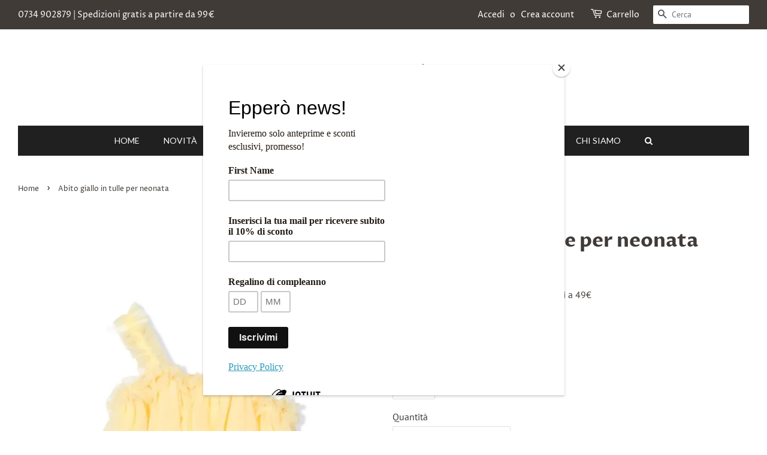

--- FILE ---
content_type: text/html; charset=utf-8
request_url: https://eppero.com/products/abito-giallo-in-tulle-per-neonata
body_size: 24916
content:
<!doctype html>
<html class="no-js">
<head>

  <!-- Basic page needs ================================================== -->
  <meta charset="utf-8">
  <meta http-equiv="X-UA-Compatible" content="IE=edge,chrome=1">

  
  <link rel="shortcut icon" href="//eppero.com/cdn/shop/files/eppero-logo_32x32.jpg?v=1614311931" type="image/png" />
  

  <!-- Title and description ================================================== -->
  <title>
  Abito giallo in tulle per neonata &ndash; Epperò
  </title>

  
  <meta name="description" content="Abito a bretelle in tulle  Doppia fodera in cotone Tessuto principale 100% poliammide Fodera 100% cotone">
  

  <!-- Social meta ================================================== -->
  <!-- /snippets/social-meta-tags.liquid -->




<meta property="og:site_name" content="Epperò">
<meta property="og:url" content="https://eppero.com/products/abito-giallo-in-tulle-per-neonata">
<meta property="og:title" content="Abito giallo in tulle per neonata">
<meta property="og:type" content="product">
<meta property="og:description" content="Abito a bretelle in tulle  Doppia fodera in cotone Tessuto principale 100% poliammide Fodera 100% cotone">

  <meta property="og:price:amount" content="62,50">
  <meta property="og:price:currency" content="EUR">

<meta property="og:image" content="http://eppero.com/cdn/shop/products/IMG_3114_1200x1200.jpg?v=1659715314">
<meta property="og:image:secure_url" content="https://eppero.com/cdn/shop/products/IMG_3114_1200x1200.jpg?v=1659715314">


<meta name="twitter:card" content="summary_large_image">
<meta name="twitter:title" content="Abito giallo in tulle per neonata">
<meta name="twitter:description" content="Abito a bretelle in tulle  Doppia fodera in cotone Tessuto principale 100% poliammide Fodera 100% cotone">


  <!-- Helpers ================================================== -->
  <link rel="canonical" href="https://eppero.com/products/abito-giallo-in-tulle-per-neonata">
  <meta name="viewport" content="width=device-width,initial-scale=1">
  <meta name="theme-color" content="#f74036">

  <!-- CSS ================================================== -->
  <link href="//eppero.com/cdn/shop/t/6/assets/timber.scss.css?v=53725240468439068741763677008" rel="stylesheet" type="text/css" media="all" />
  <link href="//eppero.com/cdn/shop/t/6/assets/theme.scss.css?v=61732076150168318311763677008" rel="stylesheet" type="text/css" media="all" />
  <link href="//eppero.com/cdn/shop/t/6/assets/custom.css?v=55386499961505688591641222820" rel="stylesheet" type="text/css" media="all" />

  <script>
    window.theme = window.theme || {};

    var theme = {
      strings: {
        addToCart: "Aggiungi al carrello",
        soldOut: "Esaurito",
        unavailable: "Non disponibile",
        zoomClose: "Chiudi (Esc)",
        zoomPrev: "Indietro (Tasto freccia sinistra)",
        zoomNext: "Avanti (Tasto freccia destra)",
        addressError: "Errore durante la ricerca dell\u0026#39;indirizzo",
        addressNoResults: "La ricerca non ha prodotto alcun risultato per questo indirizzo",
        addressQueryLimit: "Hai superato il limite di utilizzo dell'API di Google. Considera l’aggiornamento a un \u003ca href=\"https:\/\/developers.google.com\/maps\/premium\/usage-limits\"\u003ePiano Premium\u003c\/a\u003e.",
        authError: "Si è verificato un problema di autenticazione della chiave API di Google Maps."
      },
      settings: {
        // Adding some settings to allow the editor to update correctly when they are changed
        enableWideLayout: true,
        typeAccentTransform: true,
        typeAccentSpacing: true,
        baseFontSize: '16px',
        headerBaseFontSize: '32px',
        accentFontSize: '16px'
      },
      variables: {
        mediaQueryMedium: 'screen and (max-width: 768px)',
        bpSmall: false
      },
      moneyFormat: "€{{amount_with_comma_separator}}"
    }

    document.documentElement.className = document.documentElement.className.replace('no-js', 'supports-js');
  </script>

  <!-- Header hook for plugins ================================================== -->
<!--   <script src="//www.searchanise.com/widgets/shopify/init.js?a=1h0K3F2g6N"></script> -->
  <script>window.performance && window.performance.mark && window.performance.mark('shopify.content_for_header.start');</script><meta name="facebook-domain-verification" content="6fp7l0wuokcaqcwioifi8sb3iih5tg">
<meta name="facebook-domain-verification" content="48t3v7goc48yuw98p98fmanxizmkx5">
<meta name="facebook-domain-verification" content="y22i427v1abbclluh8ipa3m33gf7p1">
<meta id="shopify-digital-wallet" name="shopify-digital-wallet" content="/47549415583/digital_wallets/dialog">
<meta name="shopify-checkout-api-token" content="01727b1093ed46687bd4e9c42bfda760">
<meta id="in-context-paypal-metadata" data-shop-id="47549415583" data-venmo-supported="false" data-environment="production" data-locale="it_IT" data-paypal-v4="true" data-currency="EUR">
<link rel="alternate" type="application/json+oembed" href="https://eppero.com/products/abito-giallo-in-tulle-per-neonata.oembed">
<script async="async" src="/checkouts/internal/preloads.js?locale=it-IT"></script>
<script id="shopify-features" type="application/json">{"accessToken":"01727b1093ed46687bd4e9c42bfda760","betas":["rich-media-storefront-analytics"],"domain":"eppero.com","predictiveSearch":true,"shopId":47549415583,"locale":"it"}</script>
<script>var Shopify = Shopify || {};
Shopify.shop = "eppero.myshopify.com";
Shopify.locale = "it";
Shopify.currency = {"active":"EUR","rate":"1.0"};
Shopify.country = "IT";
Shopify.theme = {"name":"Searchanise Filters on collections","id":124238364831,"schema_name":"Minimal","schema_version":"12.0.2","theme_store_id":380,"role":"main"};
Shopify.theme.handle = "null";
Shopify.theme.style = {"id":null,"handle":null};
Shopify.cdnHost = "eppero.com/cdn";
Shopify.routes = Shopify.routes || {};
Shopify.routes.root = "/";</script>
<script type="module">!function(o){(o.Shopify=o.Shopify||{}).modules=!0}(window);</script>
<script>!function(o){function n(){var o=[];function n(){o.push(Array.prototype.slice.apply(arguments))}return n.q=o,n}var t=o.Shopify=o.Shopify||{};t.loadFeatures=n(),t.autoloadFeatures=n()}(window);</script>
<script id="shop-js-analytics" type="application/json">{"pageType":"product"}</script>
<script defer="defer" async type="module" src="//eppero.com/cdn/shopifycloud/shop-js/modules/v2/client.init-shop-cart-sync_DBkBYU4u.it.esm.js"></script>
<script defer="defer" async type="module" src="//eppero.com/cdn/shopifycloud/shop-js/modules/v2/chunk.common_Bivs4Di_.esm.js"></script>
<script type="module">
  await import("//eppero.com/cdn/shopifycloud/shop-js/modules/v2/client.init-shop-cart-sync_DBkBYU4u.it.esm.js");
await import("//eppero.com/cdn/shopifycloud/shop-js/modules/v2/chunk.common_Bivs4Di_.esm.js");

  window.Shopify.SignInWithShop?.initShopCartSync?.({"fedCMEnabled":true,"windoidEnabled":true});

</script>
<script>(function() {
  var isLoaded = false;
  function asyncLoad() {
    if (isLoaded) return;
    isLoaded = true;
    var urls = ["https:\/\/cdn.shopify.com\/s\/files\/1\/0683\/1371\/0892\/files\/splmn-shopify-prod-August-31.min.js?v=1693985059\u0026shop=eppero.myshopify.com","https:\/\/chimpstatic.com\/mcjs-connected\/js\/users\/25a0820cd21d53f511bf609c9\/ce0ee5019ad414c4a817093e1.js?shop=eppero.myshopify.com","https:\/\/thanhhd.com\/app\/public\/discounts-combine\/discounts-combine.js?shop=eppero.myshopify.com\u0026shop=eppero.myshopify.com","https:\/\/cdn.nfcube.com\/a5963112f3e414186198b00ed91b47c6.js?shop=eppero.myshopify.com","https:\/\/s3.eu-west-1.amazonaws.com\/production-klarna-il-shopify-osm\/a6c5e37d3b587ca7438f15aa90b429b47085a035\/eppero.myshopify.com-1708614014413.js?shop=eppero.myshopify.com","https:\/\/searchanise-ef84.kxcdn.com\/widgets\/shopify\/init.js?a=1h0K3F2g6N\u0026shop=eppero.myshopify.com"];
    for (var i = 0; i < urls.length; i++) {
      var s = document.createElement('script');
      s.type = 'text/javascript';
      s.async = true;
      s.src = urls[i];
      var x = document.getElementsByTagName('script')[0];
      x.parentNode.insertBefore(s, x);
    }
  };
  if(window.attachEvent) {
    window.attachEvent('onload', asyncLoad);
  } else {
    window.addEventListener('load', asyncLoad, false);
  }
})();</script>
<script id="__st">var __st={"a":47549415583,"offset":3600,"reqid":"968feb86-c3cc-4755-b17a-15251adc5410-1768876597","pageurl":"eppero.com\/products\/abito-giallo-in-tulle-per-neonata","u":"aafe823a22e7","p":"product","rtyp":"product","rid":7797593211115};</script>
<script>window.ShopifyPaypalV4VisibilityTracking = true;</script>
<script id="captcha-bootstrap">!function(){'use strict';const t='contact',e='account',n='new_comment',o=[[t,t],['blogs',n],['comments',n],[t,'customer']],c=[[e,'customer_login'],[e,'guest_login'],[e,'recover_customer_password'],[e,'create_customer']],r=t=>t.map((([t,e])=>`form[action*='/${t}']:not([data-nocaptcha='true']) input[name='form_type'][value='${e}']`)).join(','),a=t=>()=>t?[...document.querySelectorAll(t)].map((t=>t.form)):[];function s(){const t=[...o],e=r(t);return a(e)}const i='password',u='form_key',d=['recaptcha-v3-token','g-recaptcha-response','h-captcha-response',i],f=()=>{try{return window.sessionStorage}catch{return}},m='__shopify_v',_=t=>t.elements[u];function p(t,e,n=!1){try{const o=window.sessionStorage,c=JSON.parse(o.getItem(e)),{data:r}=function(t){const{data:e,action:n}=t;return t[m]||n?{data:e,action:n}:{data:t,action:n}}(c);for(const[e,n]of Object.entries(r))t.elements[e]&&(t.elements[e].value=n);n&&o.removeItem(e)}catch(o){console.error('form repopulation failed',{error:o})}}const l='form_type',E='cptcha';function T(t){t.dataset[E]=!0}const w=window,h=w.document,L='Shopify',v='ce_forms',y='captcha';let A=!1;((t,e)=>{const n=(g='f06e6c50-85a8-45c8-87d0-21a2b65856fe',I='https://cdn.shopify.com/shopifycloud/storefront-forms-hcaptcha/ce_storefront_forms_captcha_hcaptcha.v1.5.2.iife.js',D={infoText:'Protetto da hCaptcha',privacyText:'Privacy',termsText:'Termini'},(t,e,n)=>{const o=w[L][v],c=o.bindForm;if(c)return c(t,g,e,D).then(n);var r;o.q.push([[t,g,e,D],n]),r=I,A||(h.body.append(Object.assign(h.createElement('script'),{id:'captcha-provider',async:!0,src:r})),A=!0)});var g,I,D;w[L]=w[L]||{},w[L][v]=w[L][v]||{},w[L][v].q=[],w[L][y]=w[L][y]||{},w[L][y].protect=function(t,e){n(t,void 0,e),T(t)},Object.freeze(w[L][y]),function(t,e,n,w,h,L){const[v,y,A,g]=function(t,e,n){const i=e?o:[],u=t?c:[],d=[...i,...u],f=r(d),m=r(i),_=r(d.filter((([t,e])=>n.includes(e))));return[a(f),a(m),a(_),s()]}(w,h,L),I=t=>{const e=t.target;return e instanceof HTMLFormElement?e:e&&e.form},D=t=>v().includes(t);t.addEventListener('submit',(t=>{const e=I(t);if(!e)return;const n=D(e)&&!e.dataset.hcaptchaBound&&!e.dataset.recaptchaBound,o=_(e),c=g().includes(e)&&(!o||!o.value);(n||c)&&t.preventDefault(),c&&!n&&(function(t){try{if(!f())return;!function(t){const e=f();if(!e)return;const n=_(t);if(!n)return;const o=n.value;o&&e.removeItem(o)}(t);const e=Array.from(Array(32),(()=>Math.random().toString(36)[2])).join('');!function(t,e){_(t)||t.append(Object.assign(document.createElement('input'),{type:'hidden',name:u})),t.elements[u].value=e}(t,e),function(t,e){const n=f();if(!n)return;const o=[...t.querySelectorAll(`input[type='${i}']`)].map((({name:t})=>t)),c=[...d,...o],r={};for(const[a,s]of new FormData(t).entries())c.includes(a)||(r[a]=s);n.setItem(e,JSON.stringify({[m]:1,action:t.action,data:r}))}(t,e)}catch(e){console.error('failed to persist form',e)}}(e),e.submit())}));const S=(t,e)=>{t&&!t.dataset[E]&&(n(t,e.some((e=>e===t))),T(t))};for(const o of['focusin','change'])t.addEventListener(o,(t=>{const e=I(t);D(e)&&S(e,y())}));const B=e.get('form_key'),M=e.get(l),P=B&&M;t.addEventListener('DOMContentLoaded',(()=>{const t=y();if(P)for(const e of t)e.elements[l].value===M&&p(e,B);[...new Set([...A(),...v().filter((t=>'true'===t.dataset.shopifyCaptcha))])].forEach((e=>S(e,t)))}))}(h,new URLSearchParams(w.location.search),n,t,e,['guest_login'])})(!0,!0)}();</script>
<script integrity="sha256-4kQ18oKyAcykRKYeNunJcIwy7WH5gtpwJnB7kiuLZ1E=" data-source-attribution="shopify.loadfeatures" defer="defer" src="//eppero.com/cdn/shopifycloud/storefront/assets/storefront/load_feature-a0a9edcb.js" crossorigin="anonymous"></script>
<script data-source-attribution="shopify.dynamic_checkout.dynamic.init">var Shopify=Shopify||{};Shopify.PaymentButton=Shopify.PaymentButton||{isStorefrontPortableWallets:!0,init:function(){window.Shopify.PaymentButton.init=function(){};var t=document.createElement("script");t.src="https://eppero.com/cdn/shopifycloud/portable-wallets/latest/portable-wallets.it.js",t.type="module",document.head.appendChild(t)}};
</script>
<script data-source-attribution="shopify.dynamic_checkout.buyer_consent">
  function portableWalletsHideBuyerConsent(e){var t=document.getElementById("shopify-buyer-consent"),n=document.getElementById("shopify-subscription-policy-button");t&&n&&(t.classList.add("hidden"),t.setAttribute("aria-hidden","true"),n.removeEventListener("click",e))}function portableWalletsShowBuyerConsent(e){var t=document.getElementById("shopify-buyer-consent"),n=document.getElementById("shopify-subscription-policy-button");t&&n&&(t.classList.remove("hidden"),t.removeAttribute("aria-hidden"),n.addEventListener("click",e))}window.Shopify?.PaymentButton&&(window.Shopify.PaymentButton.hideBuyerConsent=portableWalletsHideBuyerConsent,window.Shopify.PaymentButton.showBuyerConsent=portableWalletsShowBuyerConsent);
</script>
<script>
  function portableWalletsCleanup(e){e&&e.src&&console.error("Failed to load portable wallets script "+e.src);var t=document.querySelectorAll("shopify-accelerated-checkout .shopify-payment-button__skeleton, shopify-accelerated-checkout-cart .wallet-cart-button__skeleton"),e=document.getElementById("shopify-buyer-consent");for(let e=0;e<t.length;e++)t[e].remove();e&&e.remove()}function portableWalletsNotLoadedAsModule(e){e instanceof ErrorEvent&&"string"==typeof e.message&&e.message.includes("import.meta")&&"string"==typeof e.filename&&e.filename.includes("portable-wallets")&&(window.removeEventListener("error",portableWalletsNotLoadedAsModule),window.Shopify.PaymentButton.failedToLoad=e,"loading"===document.readyState?document.addEventListener("DOMContentLoaded",window.Shopify.PaymentButton.init):window.Shopify.PaymentButton.init())}window.addEventListener("error",portableWalletsNotLoadedAsModule);
</script>

<script type="module" src="https://eppero.com/cdn/shopifycloud/portable-wallets/latest/portable-wallets.it.js" onError="portableWalletsCleanup(this)" crossorigin="anonymous"></script>
<script nomodule>
  document.addEventListener("DOMContentLoaded", portableWalletsCleanup);
</script>

<link id="shopify-accelerated-checkout-styles" rel="stylesheet" media="screen" href="https://eppero.com/cdn/shopifycloud/portable-wallets/latest/accelerated-checkout-backwards-compat.css" crossorigin="anonymous">
<style id="shopify-accelerated-checkout-cart">
        #shopify-buyer-consent {
  margin-top: 1em;
  display: inline-block;
  width: 100%;
}

#shopify-buyer-consent.hidden {
  display: none;
}

#shopify-subscription-policy-button {
  background: none;
  border: none;
  padding: 0;
  text-decoration: underline;
  font-size: inherit;
  cursor: pointer;
}

#shopify-subscription-policy-button::before {
  box-shadow: none;
}

      </style>

<script>window.performance && window.performance.mark && window.performance.mark('shopify.content_for_header.end');</script>
  <script type="text/javascript">
	var _iub = _iub || [];
	_iub.csConfiguration = {
		"invalidateConsentWithoutLog":true,
		"perPurposeConsent":true,
		"whitelabel":false,
		"lang":"it",
		"siteId":2015430,
		"consentOnContinuedBrowsing":false,
		"cookiePolicyId":42954831,
		"banner":{
			"acceptButtonDisplay":true,
			"customizeButtonDisplay":true,
			"acceptButtonColor":"#010101",
			"acceptButtonCaptionColor":"white",
			"customizeButtonColor":"#010101",
			"customizeButtonCaptionColor":"white",
			"rejectButtonDisplay":true,
			"rejectButtonColor":"#0073CE",
			"rejectButtonCaptionColor":"white",
			"explicitWithdrawal":true,
			"position":"float-bottom-center",
			"textColor":"white",
			"backgroundColor":"#2e2117",
			"listPurposes":true,
			"closeButtonRejects":true
		}
	};

    <!-- codice per Shopify (1 di 2) -->
    var onPreferenceFirstExpressedCallback = function(consent) {
        if (true == _iub.csConfiguration.perPurposeConsent) {
            consent.consent = Object.keys(consent.purposes).every(function(k) {
                return consent.purposes[k]
            });
        }
        window.Shopify.customerPrivacy.setTrackingConsent(consent.consent, function() {});
    }
    if (typeof _iub.csConfiguration.callback === 'object') {
        _iub.csConfiguration.callback.onPreferenceFirstExpressed = onPreferenceFirstExpressedCallback;
    } else {
        _iub.csConfiguration.callback = {
            onPreferenceFirstExpressed: onPreferenceFirstExpressedCallback
        };
    }
</script>

<script type="text/javascript" src="//cdn.iubenda.com/cs/iubenda_cs.js" charset="UTF-8" async></script>

<!-- codice per Shopify (2 di 2) - Tracking API -->
<script type="text/javascript">
    window.Shopify.loadFeatures([{
            name: 'consent-tracking-api',
            version: '0.1',
        }, ],
        function(error) {
            if (error) {
                throw error;
            }
        });
</script>

  <script src="//eppero.com/cdn/shop/t/6/assets/jquery-2.2.3.min.js?v=58211863146907186831624601855" type="text/javascript"></script>

  <script src="//eppero.com/cdn/shop/t/6/assets/lazysizes.min.js?v=155223123402716617051624601856" async="async"></script>

  
  

<script id="dcScript">
  var dcCart = {"note":null,"attributes":{},"original_total_price":0,"total_price":0,"total_discount":0,"total_weight":0.0,"item_count":0,"items":[],"requires_shipping":false,"currency":"EUR","items_subtotal_price":0,"cart_level_discount_applications":[],"checkout_charge_amount":0};
  
  
  var dcCustomerId = false;
  var dcCustomerEmail = false;
  var dcCustomerTags = false;
  
  var dcCurrency = '€{{amount_with_comma_separator}}';
</script>
<!-- BEGIN app block: shopify://apps/globo-mega-menu/blocks/app-embed/7a00835e-fe40-45a5-a615-2eb4ab697b58 -->
<link href="//cdn.shopify.com/extensions/019b6e53-04e2-713c-aa06-5bced6079bf6/menufrontend-304/assets/main-navigation-styles.min.css" rel="stylesheet" type="text/css" media="all" />
<link href="//cdn.shopify.com/extensions/019b6e53-04e2-713c-aa06-5bced6079bf6/menufrontend-304/assets/theme-styles.min.css" rel="stylesheet" type="text/css" media="all" />
<script type="text/javascript" hs-ignore data-cookieconsent="ignore" data-ccm-injected>
document.getElementsByTagName('html')[0].classList.add('globo-menu-loading');
window.GloboMenuConfig = window.GloboMenuConfig || {}
window.GloboMenuConfig.curLocale = "it";
window.GloboMenuConfig.shop = "eppero.myshopify.com";
window.GloboMenuConfig.GloboMenuLocale = "it";
window.GloboMenuConfig.locale = "it";
window.menuRootUrl = "";
window.GloboMenuCustomer = false;
window.GloboMenuAssetsUrl = 'https://cdn.shopify.com/extensions/019b6e53-04e2-713c-aa06-5bced6079bf6/menufrontend-304/assets/';
window.GloboMenuFilesUrl = '//eppero.com/cdn/shop/files/';
window.GloboMenuLinklists = {"main-menu": [{'url' :"\/", 'title': "Home"},{'url' :"\/collections\/new-collection", 'title': "Novità "},{'url' :"#", 'title': "Brand"},{'url' :"\/collections\/all", 'title': "Prodotti"},{'url' :"#", 'title': "Boy"},{'url' :"#", 'title': "Girl"},{'url' :"#", 'title': "Bebè"},{'url' :"\/pages\/chi-siamo", 'title': "Chi siamo"}],"footer": [{'url' :"\/search", 'title': "Menu"},{'url' :"\/", 'title': "Home page"},{'url' :"\/pages\/termini-e-condizioni", 'title': "Termini e condizioni"},{'url' :"\/pages\/privacy-e-cookie-policy", 'title': "Privacy e cookie policy"}],"brand": [{'url' :"\/collections\/stone-island", 'title': "Stone Island"},{'url' :"\/collections\/msgm", 'title': "Msgm"},{'url' :"\/collections\/gcds", 'title': "GCDS"},{'url' :"\/collections\/stella-mccartney", 'title': "Stella McCartney"},{'url' :"\/collections\/zhoe-tobiah\/zhoeetobiah", 'title': "Zhoe \u0026 Tobiah"}],"spedizioni": [{'url' :"\/policies\/shipping-policy", 'title': "Spedizioni"}],"customer-account-main-menu": [{'url' :"\/", 'title': "Negozio"},{'url' :"https:\/\/shopify.com\/47549415583\/account\/orders?locale=it\u0026region_country=IT", 'title': "Orders"}]}
window.GloboMenuConfig.is_app_embedded = true;
window.showAdsInConsole = true;
</script>

<script hs-ignore data-cookieconsent="ignore" data-ccm-injected type="text/javascript">
  window.GloboMenus = window.GloboMenus || [];
  var menuKey = "6398";
  window.GloboMenus[menuKey] = window.GloboMenus[menuKey] || {};
  window.GloboMenus[menuKey].id = menuKey;window.GloboMenus[menuKey].replacement = {"type":"auto","main_menu":"main-menu","mobile_menu":"main-menu"};window.GloboMenus[menuKey].type = "main";
  window.GloboMenus[menuKey].schedule = {"enable":false,"from":"0","to":"0"};
  window.GloboMenus[menuKey].settings ={"font":{"tab_fontsize":"14","menu_fontsize":"14","tab_fontfamily":"Work Sans","tab_fontweight":"500","menu_fontfamily":"PT Sans","menu_fontweight":"regular","tab_fontfamily_2":"Lato","menu_fontfamily_2":"Lato","submenu_text_fontsize":"13","tab_fontfamily_custom":false,"menu_fontfamily_custom":true,"submenu_text_fontfamily":"Work Sans","submenu_text_fontweight":"400","submenu_heading_fontsize":"14","submenu_text_fontfamily_2":"Arimo","submenu_heading_fontfamily":"Work Sans","submenu_heading_fontweight":"600","submenu_description_fontsize":"12","submenu_heading_fontfamily_2":"Bitter","submenu_description_fontfamily":"Work Sans","submenu_description_fontweight":"400","submenu_text_fontfamily_custom":false,"submenu_description_fontfamily_2":"Indie Flower","submenu_heading_fontfamily_custom":false,"submenu_description_fontfamily_custom":false},"color":{"menu_text":"rgba(255, 255, 255, 1)","menu_border":"rgba(15, 15, 15, 0)","submenu_text":"#313131","atc_text_color":"#FFFFFF","submenu_border":"#d1d1d1","menu_background":"rgba(32, 32, 32, 1)","menu_text_hover":"rgba(255, 254, 254, 1)","sale_text_color":"#ffffff","submenu_heading":"#ae2828","tab_heading_color":"#202020","soldout_text_color":"#757575","submenu_background":"#ffffff","submenu_text_hover":"#000000","submenu_description":"#969696","atc_background_color":"#1F1F1F","atc_text_color_hover":"#FFFFFF","tab_background_hover":"#d9d9d9","menu_background_hover":"rgba(29, 29, 29, 0)","sale_background_color":"#ec523e","soldout_background_color":"#d5d5d5","tab_heading_active_color":"#000000","submenu_description_hover":"rgba(129, 131, 145, 1)","atc_background_color_hover":"#000000"},"general":{"align":"center","login":false,"border":false,"logout":false,"search":true,"account":false,"trigger":"hover","register":false,"atcButton":false,"indicators":true,"responsive":"768","transition":"fade","menu_padding":"20","carousel_loop":true,"hidewatermark":false,"mobile_border":true,"mobile_trigger":"click_toggle","submenu_border":true,"tab_lineheight":"50","menu_lineheight":"50","lazy_load_enable":false,"transition_delay":"150","transition_speed":"300","carousel_auto_play":true,"dropdown_lineheight":"50","linklist_lineheight":"30","mobile_sticky_header":true,"desktop_sticky_header":true,"mobile_hide_linklist_submenu":false},"language":{"name":"Name","sale":"Sale","send":"Send","view":"View details","email":"Email","phone":"Phone Number","search":"Search for...","message":"Message","sold_out":"Sold out","add_to_cart":"Add to cart"}};
  window.GloboMenus[menuKey].itemsLength = 9;
</script><script type="template/html" id="globoMenu6398HTML"><ul class="gm-menu gm-menu-6398 gm-mobile-bordered gm-has-retractor gm-submenu-align-center gm-menu-trigger-hover gm-transition-fade" data-menu-id="6398" data-transition-speed="300" data-transition-delay="150">
<li data-gmmi="0" data-gmdi="0" class="gm-item gm-level-0"><a class="gm-target" title="HOME" href="/"><span class="gm-text">HOME</span></a></li>

<li data-gmmi="1" data-gmdi="1" class="gm-item gm-level-0"><a class="gm-target" title="NOVITÀ" href="/collections/novita"><span class="gm-text">NOVITÀ</span></a></li>

<li data-gmmi="2" data-gmdi="2" class="gm-item gm-level-0 gm-has-submenu gm-submenu-dropdown gm-submenu-align-full"><a class="gm-target" title="BRAND"><span class="gm-text">BRAND</span><span class="gm-retractor"></span></a><ul class="gm-submenu gm-dropdown gm-submenu-bordered gm-orientation-horizontal  gm-jc-center">
<li class="gm-item"><a class="gm-target" title="1+ more in the family" href="/collections/1-in-the-family"><span class="gm-text">1+ more in the family</span></a>
</li>
<li class="gm-item"><a class="gm-target" title="Adidas" href="/collections/adidas"><span class="gm-text">Adidas</span></a>
</li>
<li class="gm-item"><a class="gm-target" title="American Vintage" href="/collections/american-vintage"><span class="gm-text">American Vintage</span></a>
</li>
<li class="gm-item"><a class="gm-target" title="Aniye by girl" href="/collections/aniye-by-girl"><span class="gm-text">Aniye by girl</span></a>
</li>
<li class="gm-item"><a class="gm-target" title="Aspesi" href="/collections/aspesi"><span class="gm-text">Aspesi</span></a>
</li>
<li class="gm-item"><a class="gm-target" title="Autry" href="/collections/autry-6"><span class="gm-text">Autry</span></a>
</li>
<li class="gm-item"><a class="gm-target" title="Baje studio" href="/collections/baje-studio"><span class="gm-text">Baje studio</span></a>
</li>
<li class="gm-item"><a class="gm-target" title="Bamboom" href="/collections/bamboom"><span class="gm-text">Bamboom</span></a>
</li>
<li class="gm-item"><a class="gm-target" title="Barrow" href="/collections/barrow"><span class="gm-text">Barrow</span></a>
</li>
<li class="gm-item"><a class="gm-target" title="Bobo Choses" href="/collections/bobo-choese"><span class="gm-text">Bobo Choses</span></a>
</li>
<li class="gm-item"><a class="gm-target" title="Canadian" href="/collections/canadian"><span class="gm-text">Canadian</span></a>
</li>
<li class="gm-item"><a class="gm-target" title="Charlie petite." href="/collections/charlie-petite"><span class="gm-text">Charlie petite.</span></a>
</li>
<li class="gm-item"><a class="gm-target" title="Chiara Ferragni" href="/collections/chiara-ferragni"><span class="gm-text">Chiara Ferragni</span></a>
</li>
<li class="gm-item"><a class="gm-target" title="Coccodè" href="/collections/coccode"><span class="gm-text">Coccodè</span></a>
</li>
<li class="gm-item"><a class="gm-target" title="Color of California" href="/collections/colors-of-california"><span class="gm-text">Color of California</span></a>
</li>
<li class="gm-item"><a class="gm-target" title="Comme des Garçons play kids" href="/collections/comme-des-garcons"><span class="gm-text">Comme des Garçons play kids</span></a>
</li>
<li class="gm-item"><a class="gm-target" title="Converse" href="/collections/converse"><span class="gm-text">Converse</span></a>
</li>
<li class="gm-item"><a class="gm-target" title="Cozmo" href="/collections/cozmo"><span class="gm-text">Cozmo</span></a>
</li>
<li class="gm-item"><a class="gm-target" title="Crocs" href="/collections/crocs"><span class="gm-text">Crocs</span></a>
</li>
<li class="gm-item"><a class="gm-target" title="Cucù lab" href="/collections/cucu-lab"><span class="gm-text">Cucù lab</span></a>
</li>
<li class="gm-item"><a class="gm-target" title="C.P. Company" href="/collections/c-p-company"><span class="gm-text">C.P. Company</span></a>
</li>
<li class="gm-item"><a class="gm-target" title="Diadora" href="/collections/diadora"><span class="gm-text">Diadora</span></a>
</li>
<li class="gm-item"><a class="gm-target" title="Dou dou" href="/collections/dou-dou"><span class="gm-text">Dou dou</span></a>
</li>
<li class="gm-item"><a class="gm-target" title="Dsquared2" href="/collections/dsquared2"><span class="gm-text">Dsquared2</span></a>
</li>
<li class="gm-item"><a class="gm-target" title="F**k" href="/collections/f-k"><span class="gm-text">F**k</span></a>
</li>
<li class="gm-item"><a class="gm-target" title="Fiorile" href="/collections/fiorile"><span class="gm-text">Fiorile</span></a>
</li>
<li class="gm-item"><a class="gm-target" title="Frugoo" href="/collections/frugoo"><span class="gm-text">Frugoo</span></a>
</li>
<li class="gm-item"><a class="gm-target" title="GayaLab" href="/collections/gayalab"><span class="gm-text">GayaLab</span></a>
</li>
<li class="gm-item"><a class="gm-target" title="Gcds" href="/collections/gcds"><span class="gm-text">Gcds</span></a>
</li>
<li class="gm-item"><a class="gm-target" title="Go wild for" href="/collections/go-wild-for"><span class="gm-text">Go wild for</span></a>
</li>
<li class="gm-item"><a class="gm-target" title="Happy Socks" href="/collections/happy-socks"><span class="gm-text">Happy Socks</span></a>
</li>
<li class="gm-item"><a class="gm-target" title="Hinnominate" href="/collections/hinnominate"><span class="gm-text">Hinnominate</span></a>
</li>
<li class="gm-item"><a class="gm-target" title="Il gufo" href="/collections/il-gufo"><span class="gm-text">Il gufo</span></a>
</li>
<li class="gm-item"><a class="gm-target" title="Invicta" href="/collections/invicta"><span class="gm-text">Invicta</span></a>
</li>
<li class="gm-item"><a class="gm-target" title="Jelly Mallow" href="/collections/jelly-mallow"><span class="gm-text">Jelly Mallow</span></a>
</li>
<li class="gm-item"><a class="gm-target" title="Jijil" href="/collections/jijil"><span class="gm-text">Jijil</span></a>
</li>
<li class="gm-item"><a class="gm-target" title="Jordan" href="/collections/jordan"><span class="gm-text">Jordan</span></a>
</li>
<li class="gm-item"><a class="gm-target" title="Juicy Couture" href="/collections/juicy-couture"><span class="gm-text">Juicy Couture</span></a>
</li>
<li class="gm-item"><a class="gm-target" title="Khrisjoy" href="/collections/khrisjoy"><span class="gm-text">Khrisjoy</span></a>
</li>
<li class="gm-item"><a class="gm-target" title="Konges Slojd" href="/collections/konges-slojd"><span class="gm-text">Konges Slojd</span></a>
</li>
<li class="gm-item"><a class="gm-target" title="K-WAY" href="/collections/k-way"><span class="gm-text">K-WAY</span></a>
</li>
<li class="gm-item"><a class="gm-target" title="La Stupenderia" href="/collections/la-stupenderia"><span class="gm-text">La Stupenderia</span></a>
</li>
<li class="gm-item"><a class="gm-target" title="Le Gemelline by Feleppa" href="/collections/le-gemelline-by-feleppa"><span class="gm-text">Le Gemelline by Feleppa</span></a>
</li>
<li class="gm-item"><a class="gm-target" title="Louise Misha" href="/collections/louise-misha"><span class="gm-text">Louise Misha</span></a>
</li>
<li class="gm-item"><a class="gm-target" title="Lullabi" href="/collections/lullabi"><span class="gm-text">Lullabi</span></a>
</li>
<li class="gm-item"><a class="gm-target" title="Lulù by Miss Grant" href="/collections/lulu"><span class="gm-text">Lulù by Miss Grant</span></a>
</li>
<li class="gm-item"><a class="gm-target" title="Maperò" href="/collections/mapero"><span class="gm-text">Maperò</span></a>
</li>
<li class="gm-item"><a class="gm-target" title="Marcelo Burlon - County of Kids" href="/collections/marcelo-burlon-county-of-kids"><span class="gm-text">Marcelo Burlon - County of Kids</span></a>
</li>
<li class="gm-item"><a class="gm-target" title="Marni" href="/collections/marni"><span class="gm-text">Marni</span></a>
</li>
<li class="gm-item"><a class="gm-target" title="Mauna Kea" href="/collections/mauna-kea"><span class="gm-text">Mauna Kea</span></a>
</li>
<li class="gm-item"><a class="gm-target" title="MAX&amp;Co." href="/collections/max-co"><span class="gm-text">MAX&Co.</span></a>
</li>
<li class="gm-item"><a class="gm-target" title="Méduse" href="/collections/meduse"><span class="gm-text">Méduse</span></a>
</li>
<li class="gm-item"><a class="gm-target" title="Michael Coal" href="/collections/michael-coal"><span class="gm-text">Michael Coal</span></a>
</li>
<li class="gm-item"><a class="gm-target" title="Miffy" href="/collections/miffy"><span class="gm-text">Miffy</span></a>
</li>
<li class="gm-item"><a class="gm-target" title="Minimù" href="/collections/minimu"><span class="gm-text">Minimù</span></a>
</li>
<li class="gm-item"><a class="gm-target" title="Mini Rodini" href="/collections/mini-rodini"><span class="gm-text">Mini Rodini</span></a>
</li>
<li class="gm-item"><a class="gm-target" title="Miss Grant" href="/collections/miss-grant"><span class="gm-text">Miss Grant</span></a>
</li>
<li class="gm-item"><a class="gm-target" title="Mm6 Maison Margiela" href="/collections/mm6-maison-margiela"><span class="gm-text">Mm6 Maison Margiela</span></a>
</li>
<li class="gm-item"><a class="gm-target" title="Molo" href="/collections/molo"><span class="gm-text">Molo</span></a>
</li>
<li class="gm-item"><a class="gm-target" title="Monnalisa" href="/collections/monnalisa"><span class="gm-text">Monnalisa</span></a>
</li>
<li class="gm-item"><a class="gm-target" title="Montereggi kid" href="/collections/montereggi-kid"><span class="gm-text">Montereggi kid</span></a>
</li>
<li class="gm-item"><a class="gm-target" title="Moon Boot" href="/collections/moon-boot"><span class="gm-text">Moon Boot</span></a>
</li>
<li class="gm-item"><a class="gm-target" title="Mousse kids" href="/collections/mousse-kids"><span class="gm-text">Mousse kids</span></a>
</li>
<li class="gm-item"><a class="gm-target" title="Msgm" href="/collections/msgm"><span class="gm-text">Msgm</span></a>
</li>
<li class="gm-item"><a class="gm-target" title="Myar" href="/collections/myar"><span class="gm-text">Myar</span></a>
</li>
<li class="gm-item"><a class="gm-target" title="Nanan" href="/collections/nanan"><span class="gm-text">Nanan</span></a>
</li>
<li class="gm-item"><a class="gm-target" title="Neil Katter" href="/collections/neill-katter"><span class="gm-text">Neil Katter</span></a>
</li>
<li class="gm-item"><a class="gm-target" title="New Balance" href="/collections/new-balance"><span class="gm-text">New Balance</span></a>
</li>
<li class="gm-item"><a class="gm-target" title="Nike" href="/collections/nike"><span class="gm-text">Nike</span></a>
</li>
<li class="gm-item"><a class="gm-target" title="Not only monday" href="/collections/not-only-monday"><span class="gm-text">Not only monday</span></a>
</li>
<li class="gm-item"><a class="gm-target" title="Outhere" href="/collections/outhere"><span class="gm-text">Outhere</span></a>
</li>
<li class="gm-item"><a class="gm-target" title="Paolo Pecora" href="/collections/paolo-pecora"><span class="gm-text">Paolo Pecora</span></a>
</li>
<li class="gm-item"><a class="gm-target" title="Patrizia Pepe" href="/collections/patrizia-pepe"><span class="gm-text">Patrizia Pepe</span></a>
</li>
<li class="gm-item"><a class="gm-target" title="Piccola Ludo" href="/collections/piccola-ludo"><span class="gm-text">Piccola Ludo</span></a>
</li>
<li class="gm-item"><a class="gm-target" title="Piupiuchick" href="/collections/piupiuchick"><span class="gm-text">Piupiuchick</span></a>
</li>
<li class="gm-item"><a class="gm-target" title="Play up" href="/collections/play-up"><span class="gm-text">Play up</span></a>
</li>
<li class="gm-item"><a class="gm-target" title="Please" href="/collections/please"><span class="gm-text">Please</span></a>
</li>
<li class="gm-item"><a class="gm-target" title="Puma" href="/collections/puma"><span class="gm-text">Puma</span></a>
</li>
<li class="gm-item"><a class="gm-target" title="Ralph Lauren kids" href="/collections/ralph-lauren-kids"><span class="gm-text">Ralph Lauren kids</span></a>
</li>
<li class="gm-item"><a class="gm-target" title="Save the duck" href="/collections/save-the-duck"><span class="gm-text">Save the duck</span></a>
</li>
<li class="gm-item"><a class="gm-target" title="Scotch &amp; Soda" href="/collections/scotch-soda/scotchesoda"><span class="gm-text">Scotch & Soda</span></a>
</li>
<li class="gm-item"><a class="gm-target" title="Stella McCartney kids" href="/collections/stella-mccartney"><span class="gm-text">Stella McCartney kids</span></a>
</li>
<li class="gm-item"><a class="gm-target" title="Stone Island" href="/collections/stone-island"><span class="gm-text">Stone Island</span></a>
</li>
<li class="gm-item"><a class="gm-target" title="Teddy &amp; Minou" href="/collections/teddy-minou"><span class="gm-text">Teddy & Minou</span></a>
</li>
<li class="gm-item"><a class="gm-target" title="The Animals Observatory" href="/collections/the-animal-observatory"><span class="gm-text">The Animals Observatory</span></a>
</li>
<li class="gm-item"><a class="gm-target" title="The Campamento" href="/collections/the-campamento"><span class="gm-text">The Campamento</span></a>
</li>
<li class="gm-item"><a class="gm-target" title="The New Society" href="/collections/the-new-society-kids"><span class="gm-text">The New Society</span></a>
</li>
<li class="gm-item"><a class="gm-target" title="The North Face" href="/collections/the-north-face"><span class="gm-text">The North Face</span></a>
</li>
<li class="gm-item"><a class="gm-target" title="True Artist" href="/collections/true-artist"><span class="gm-text">True Artist</span></a>
</li>
<li class="gm-item"><a class="gm-target" title="Twin set" target="_blank" href="/collections/twinset/twinset"><span class="gm-text">Twin set</span></a>
</li>
<li class="gm-item"><a class="gm-target" title="Vicolo girl" href="/collections/vicolo-girl"><span class="gm-text">Vicolo girl</span></a>
</li>
<li class="gm-item"><a class="gm-target" title="Vision of super" href="/collections/vision-of-super"><span class="gm-text">Vision of super</span></a>
</li>
<li class="gm-item"><a class="gm-target" title="Weekend House" href="/collections/weekend-house"><span class="gm-text">Weekend House</span></a>
</li>
<li class="gm-item"><a class="gm-target" title="Zhoe &amp; Tobiah" href="/collections/zhoe-tobiah"><span class="gm-text">Zhoe & Tobiah</span></a>
</li></ul></li>

<li data-gmmi="3" data-gmdi="3" class="gm-item gm-level-0"><a class="gm-target" title="PRODOTTI" href="/collections/fw25"><span class="gm-text">PRODOTTI</span></a></li>

<li data-gmmi="4" data-gmdi="4" class="gm-item gm-level-0 gm-has-submenu gm-submenu-dropdown gm-submenu-align-left"><a class="gm-target" title="BOY"><span class="gm-text">BOY</span><span class="gm-retractor"></span></a><ul class="gm-submenu gm-dropdown gm-submenu-bordered gm-orientation-vertical ">
<li class="gm-item"><a class="gm-target" title="Abbigliamento (3-16)" href="/collections/abbigliamento-boy"><span class="gm-text">Abbigliamento (3-16)</span></a>
</li>
<li class="gm-item"><a class="gm-target" title="Accessori" href="/collections/accessori-boy"><span class="gm-text">Accessori</span></a>
</li>
<li class="gm-item"><a class="gm-target" title="Scarpe" href="/collections/scarpe-boy"><span class="gm-text">Scarpe</span></a>
</li></ul></li>

<li data-gmmi="5" data-gmdi="5" class="gm-item gm-level-0 gm-has-submenu gm-submenu-dropdown gm-submenu-align-left"><a class="gm-target" title="GIRL"><span class="gm-text">GIRL</span><span class="gm-retractor"></span></a><ul class="gm-submenu gm-dropdown gm-submenu-bordered gm-orientation-vertical ">
<li class="gm-item"><a class="gm-target" title="Abbigliamento (3-16)" href="/collections/abbigliamento-girl"><span class="gm-text">Abbigliamento (3-16)</span></a>
</li>
<li class="gm-item"><a class="gm-target" title="Accessori" href="/collections/accessori-girl"><span class="gm-text">Accessori</span></a>
</li>
<li class="gm-item"><a class="gm-target" title="Scarpe" href="/collections/scarpe-girl"><span class="gm-text">Scarpe</span></a>
</li></ul></li>

<li data-gmmi="6" data-gmdi="6" class="gm-item gm-level-0 gm-has-submenu gm-submenu-dropdown gm-submenu-align-left"><a class="gm-target" title="BEBÈ"><span class="gm-text">BEBÈ</span><span class="gm-retractor"></span></a><ul class="gm-submenu gm-dropdown gm-submenu-bordered gm-orientation-vertical ">
<li class="gm-item gm-has-submenu gm-submenu-dropdown gm-submenu-align-left"><a class="gm-target" title="Neonato (0-36M)"><span class="gm-text">Neonato (0-36M)</span><span class="gm-retractor"></span></a><ul class="gm-submenu gm-dropdown gm-submenu-bordered gm-orientation-vertical ">
<li class="gm-item"><a class="gm-target" title="Abbigliamento" href="/collections/abbigliamento-neonato"><span class="gm-text">Abbigliamento</span></a>
</li>
<li class="gm-item"><a class="gm-target" title="Accessori" href="/collections/accessori-neonato"><span class="gm-text">Accessori</span></a>
</li>
<li class="gm-item"><a class="gm-target" title="Scarpe" href="/collections/scarpe-neonato"><span class="gm-text">Scarpe</span></a>
</li></ul>
</li>
<li class="gm-item gm-has-submenu gm-submenu-dropdown gm-submenu-align-left"><a class="gm-target" title="Neonata (0-36M)"><span class="gm-text">Neonata (0-36M)</span><span class="gm-retractor"></span></a><ul class="gm-submenu gm-dropdown gm-submenu-bordered gm-orientation-vertical ">
<li class="gm-item"><a class="gm-target" title="Abbigliamento" href="/collections/abbigliamento-neonata"><span class="gm-text">Abbigliamento</span></a>
</li>
<li class="gm-item"><a class="gm-target" title="Accessori" href="/collections/accessori-neonata"><span class="gm-text">Accessori</span></a>
</li>
<li class="gm-item"><a class="gm-target" title="Scarpe" href="/collections/scarpe-neonata"><span class="gm-text">Scarpe</span></a>
</li></ul>
</li></ul></li>

<li data-gmmi="7" data-gmdi="7" class="gm-item gm-level-0"><a class="gm-target" title="OUTLET" href="/collections/saldi"><span class="gm-text">OUTLET</span></a></li>

<li data-gmmi="8" data-gmdi="8" class="gm-item gm-level-0"><a class="gm-target" title="CHI SIAMO" href="/pages/chi-siamo"><span class="gm-text">CHI SIAMO</span></a></li>
<li class="gm-item gm-level-0 searchItem gm-submenu-mega gm-submenu-align-right">
<a class="gm-target"><span class="gm-text"><i class="fa fa-search" aria-hidden="true"></i></span></a>
<div class="gm-submenu gm-search-form">
<form action="/search" method="get"><input autoComplete="off" placeholder="Search for..." name="q" type="text" value="" />
<button type="submit"><i class="fa fa-search" aria-hidden="true"></i></button>
</form>
</div>
</li></ul></script><style>
.gm-menu-installed .gm-menu.gm-menu-6398 {
  background-color: rgba(32, 32, 32, 1) !important;
  color: #313131;
  font-family: "Work Sans", sans-serif;
  font-size: 13px;
}
.gm-menu-installed .gm-menu.gm-menu-6398.gm-bordered:not(.gm-menu-mobile):not(.gm-vertical) > .gm-level-0 + .gm-level-0 {
  border-left: 1px solid rgba(15, 15, 15, 0) !important;
}
.gm-menu-installed .gm-menu.gm-bordered.gm-vertical > .gm-level-0 + .gm-level-0:not(.searchItem),
.gm-menu-installed .gm-menu.gm-menu-6398.gm-mobile-bordered.gm-menu-mobile > .gm-level-0 + .gm-level-0:not(.searchItem){
  border-top: 1px solid rgba(15, 15, 15, 0) !important;
}
.gm-menu-installed .gm-menu.gm-menu-6398 .gm-item.gm-level-0 > .gm-target > .gm-text{
  font-family: "Lato", sans-serif !important;
}
.gm-menu-installed .gm-menu.gm-menu-6398 .gm-item.gm-level-0 > .gm-target{
  padding: 15px 20px !important;
  font-family: "Lato", sans-serif !important;
}

.gm-menu-mobile .gm-retractor:after {
  margin-right: 20px !important;
}

.gm-back-retractor:after {
  margin-left: 20px !important;
}

.gm-menu-installed .gm-menu.gm-menu-6398 .gm-item.gm-level-0 > .gm-target,
.gm-menu-installed .gm-menu.gm-menu-6398 .gm-item.gm-level-0 > .gm-target > .gm-icon,
.gm-menu-installed .gm-menu.gm-menu-6398 .gm-item.gm-level-0 > .gm-target > .gm-text,
.gm-menu-installed .gm-menu.gm-menu-6398 .gm-item.gm-level-0 > .gm-target > .gm-retractor {
  color: rgba(255, 255, 255, 1) !important;
  font-size: 14px !important;
  font-weight: 400 !important;
  font-style: normal !important;
  line-height: 20px !important;
}

.gm-menu.gm-menu-6398 .gm-submenu.gm-search-form input{
  line-height: 40px !important;
}

.gm-menu-installed .gm-menu.gm-menu-6398 .gm-item.gm-level-0.gm-active > .gm-target,
.gm-menu-installed .gm-menu.gm-menu-6398 .gm-item.gm-level-0:hover > .gm-target{
  background-color: rgba(29, 29, 29, 0) !important;
}

.gm-menu-installed .gm-menu.gm-menu-6398 .gm-item.gm-level-0.gm-active > .gm-target,
.gm-menu-installed .gm-menu.gm-menu-6398 .gm-item.gm-level-0.gm-active > .gm-target > .gm-icon,
.gm-menu-installed .gm-menu.gm-menu-6398 .gm-item.gm-level-0.gm-active > .gm-target > .gm-text,
.gm-menu-installed .gm-menu.gm-menu-6398 .gm-item.gm-level-0.gm-active > .gm-target > .gm-retractor,
.gm-menu-installed .gm-menu.gm-menu-6398 .gm-item.gm-level-0:hover > .gm-target,
.gm-menu-installed .gm-menu.gm-menu-6398 .gm-item.gm-level-0:hover > .gm-target > .gm-icon,
.gm-menu-installed .gm-menu.gm-menu-6398 .gm-item.gm-level-0:hover > .gm-target > .gm-text,
.gm-menu-installed .gm-menu.gm-menu-6398 .gm-item.gm-level-0:hover > .gm-target > .gm-retractor{
  color: rgba(255, 254, 254, 1) !important;
}

.gm-menu-installed .gm-menu.gm-menu-6398 .gm-submenu.gm-submenu-bordered:not(.gm-aliexpress) {
  border: 1px solid #d1d1d1 !important;
}

.gm-menu-installed .gm-menu.gm-menu-6398.gm-menu-mobile .gm-tabs > .gm-tab-links > .gm-item {
  border-top: 1px solid #d1d1d1 !important;
}

.gm-menu-installed .gm-menu.gm-menu-6398 .gm-tab-links > .gm-item.gm-active > .gm-target{
  background-color: #d9d9d9 !important;
}

.gm-menu-installed .gm-menu.gm-menu-6398 .gm-submenu.gm-mega,
.gm-menu-installed .gm-menu.gm-menu-6398 .gm-submenu.gm-search-form,
.gm-menu-installed .gm-menu.gm-menu-6398 .gm-submenu-aliexpress .gm-tab-links,
.gm-menu-installed .gm-menu.gm-menu-6398 .gm-submenu-aliexpress .gm-tab-content,
.gm-menu-installed .gm-menu.gm-menu-mobile.gm-submenu-open-style-slide.gm-menu-6398 .gm-submenu.gm-aliexpress,
.gm-menu-installed .gm-menu.gm-menu-mobile.gm-submenu-open-style-slide.gm-menu-6398 .gm-tab-panel,
.gm-menu-installed .gm-menu.gm-menu-mobile.gm-submenu-open-style-slide.gm-menu-6398 .gm-links .gm-links-group {
  background-color: #ffffff !important;
}
.gm-menu-installed .gm-menu.gm-menu-6398 .gm-submenu-bordered .gm-tabs-left > .gm-tab-links {
  border-right: 1px solid #d1d1d1 !important;
}
.gm-menu-installed .gm-menu.gm-menu-6398 .gm-submenu-bordered .gm-tabs-top > .gm-tab-links {
  border-bottom: 1px solid #d1d1d1 !important;
}
.gm-menu-installed .gm-menu.gm-menu-6398 .gm-submenu-bordered .gm-tabs-right > .gm-tab-links {
  border-left: 1px solid #d1d1d1 !important;
}
.gm-menu-installed .gm-menu.gm-menu-6398 .gm-tab-links > .gm-item > .gm-target,
.gm-menu-installed .gm-menu.gm-menu-6398 .gm-tab-links > .gm-item > .gm-target > .gm-text{
  font-family: "Work Sans", sans-serif;
  font-size: 14px;
  font-weight: 500;
  font-style: normal;
}
.gm-menu-installed .gm-menu.gm-menu-6398 .gm-tab-links > .gm-item > .gm-target > .gm-icon{
  font-size: 14px;
}
.gm-menu-installed .gm-menu.gm-menu-6398 .gm-tab-links > .gm-item > .gm-target,
.gm-menu-installed .gm-menu.gm-menu-6398 .gm-tab-links > .gm-item > .gm-target > .gm-text,
.gm-menu-installed .gm-menu.gm-menu-6398 .gm-tab-links > .gm-item > .gm-target > .gm-retractor,
.gm-menu-installed .gm-menu.gm-menu-6398 .gm-tab-links > .gm-item > .gm-target > .gm-icon,
.gm-menu-installed .gm-menu.gm-menu-mobile.gm-submenu-open-style-slide.gm-menu-6398 .gm-tabs .gm-tab-panel .gm-header > button > .gm-target,
.gm-menu-installed .gm-menu.gm-menu-mobile.gm-submenu-open-style-slide.gm-menu-6398 .gm-tabs .gm-tab-panel .gm-header > button > .gm-target > .gm-text,
.gm-menu-installed .gm-menu.gm-menu-mobile.gm-submenu-open-style-slide.gm-menu-6398 .gm-tabs .gm-tab-panel > .gm-header > button > .gm-back-retractor {
  color: #202020 !important;
}
.gm-menu-installed .gm-menu.gm-menu-6398 .gm-tab-links > .gm-item.gm-active > .gm-target,
.gm-menu-installed .gm-menu.gm-menu-6398 .gm-tab-links > .gm-item.gm-active > .gm-target > .gm-text,
.gm-menu-installed .gm-menu.gm-menu-6398 .gm-tab-links > .gm-item.gm-active > .gm-target > .gm-retractor,
.gm-menu-installed .gm-menu.gm-menu-6398 .gm-tab-links > .gm-item.gm-active > .gm-target > .gm-icon,
.gm-menu-installed .gm-menu.gm-menu-mobile.gm-submenu-open-style-slide.gm-menu-6398 .gm-tab-links > .gm-item > .gm-target:hover > .gm-text,
.gm-menu-installed .gm-menu.gm-menu-mobile.gm-submenu-open-style-slide.gm-menu-6398 .gm-tab-links > .gm-item > .gm-target:hover > .gm-retractor {
  color: #000000 !important;
}

.gm-menu-installed .gm-menu.gm-menu-6398 .gm-dropdown {
  background-color: #ffffff !important;
}
.gm-menu-installed .gm-menu.gm-menu-6398 .gm-dropdown > li > a,
.gm-menu-installed .gm-menu.gm-menu-mobile.gm-submenu-open-style-slide.gm-menu-6398 .gm-header > button > .gm-target {
  line-height: 20px !important;
}
.gm-menu-installed .gm-menu.gm-menu-6398 .gm-tab-links > li > a {
  line-height: 20px !important;
}
.gm-menu-installed .gm-menu.gm-menu-6398 .gm-links > li:not(.gm-heading) > a,
.gm-menu-installed .gm-menu.gm-menu-6398 .gm-links > .gm-links-group > li:not(.gm-heading) > a {
  line-height: 20px !important;
}
.gm-html-inner,
.gm-menu-installed .gm-menu.gm-menu-6398 .gm-submenu .gm-item .gm-target{
  color: #313131 !important;
  font-family: "Work Sans", sans-serif !important;
  font-size: 13px !important;
  font-weight: 400 !important;
  font-style: normal !important;
}
.gm-menu-installed .gm-menu.gm-menu-mobile.gm-submenu-open-style-slide.gm-menu-6398 .gm-submenu .gm-item .gm-back-retractor  {
  color: #313131 !important;
}
.gm-menu-installed .gm-menu.gm-menu-6398 .gm-submenu .gm-item .gm-target .gm-icon {
  font-size: 13px !important;
}
.gm-menu-installed .gm-menu.gm-menu-6398 .gm-submenu .gm-item .gm-heading,
.gm-menu-installed .gm-menu.gm-menu-6398 .gm-submenu .gm-item .gm-heading .gm-target{
  color: #ae2828 !important;
  font-family: "Work Sans", sans-serif !important;
  font-size: 14px !important;
  font-weight: 600 !important;
  font-style: normal !important;
}
.gm-menu-installed .gm-menu.gm-menu-mobile.gm-submenu-open-style-slide.gm-menu-6398 .gm-submenu .gm-item .gm-heading .gm-back-retractor {
  color: #ae2828 !important;
}
.gm-menu-installed .gm-menu.gm-menu-6398 .gm-submenu .gm-target:hover,
.gm-menu-installed .gm-menu.gm-menu-6398 .gm-submenu .gm-target:hover .gm-text,
.gm-menu-installed .gm-menu.gm-menu-6398 .gm-submenu .gm-target:hover .gm-icon,
.gm-menu-installed .gm-menu.gm-menu-6398 .gm-submenu .gm-target:hover .gm-retractor{
  color: #000000 !important;
}

.gm-menu-installed .gm-menu.gm-menu-mobile.gm-submenu-open-style-slide.gm-menu-6398 .gm-submenu .gm-target:hover .gm-text,
.gm-menu-installed .gm-menu.gm-menu-mobile.gm-submenu-open-style-slide.gm-menu-6398 .gm-submenu .gm-target:hover .gm-icon {
  color: #313131 !important;
}

.gm-menu-installed .gm-menu.gm-menu-6398 .gm-submenu .gm-target:hover .gm-price {
  color: #313131 !important;
}
.gm-menu-installed .gm-menu.gm-menu-6398 .gm-submenu .gm-target:hover .gm-old-price {
  color: #969696 !important;
}
.gm-menu-installed .gm-menu.gm-menu-6398 > .gm-item.gm-level-0 >.gm-target:hover > .gm-text > .gm-description,
.gm-menu-installed .gm-menu.gm-menu-6398 .gm-submenu .gm-target:hover > .gm-text > .gm-description {
  color: rgba(129, 131, 145, 1) !important;
}

.gm-menu-installed .gm-menu.gm-menu-6398 > .gm-item.gm-level-0 .gm-description,
.gm-menu-installed .gm-menu.gm-menu-6398 .gm-submenu .gm-item .gm-description {
  color: #969696 !important;
    font-family: "Work Sans", sans-serif !important;
  font-size: 12px !important;
  font-weight: 400 !important;
  font-style: normal !important;
  }
.gm-menu.gm-menu-6398 .gm-label.gm-sale-label{
  color: #ffffff !important;
  background: #ec523e !important;
}
.gm-menu.gm-menu-6398 .gm-label.gm-sold_out-label{
  color: #757575 !important;
  background: #d5d5d5 !important;
}

.theme_store_id_777 .drawer a, 
.drawer h3, 
.drawer .h3,
.theme_store_id_601.gm-menu-installed .gm-menu.gm-menu-6398 .gm-level-0 > a.icon-account,
.theme_store_id_601.gm-menu-installed .gm-menu.gm-menu-6398 .gm-level-0 > a.icon-search,
.theme_store_id_601 #nav.gm-menu.gm-menu-6398 .gm-level-0 > a,
.gm-menu-installed .gm-menu.gm-menu-6398 > .gm-level-0.gm-theme-li > a
.theme_store_id_601 #nav.gm-menu.gm-menu-6398 .gm-level-0 > select.currencies {
  color: rgba(255, 255, 255, 1) !important;
}

.theme_store_id_601 #nav.gm-menu.gm-menu-6398 .gm-level-0 > select.currencies > option {
  background-color: rgba(32, 32, 32, 1) !important;
}

.gm-menu-installed .gm-menu.gm-menu-6398 > .gm-level-0.gm-theme-li > a {
  font-family: "Lato", sans-serif !important;
  font-size: 14px !important;
}

.gm-menu.gm-menu-6398 .gm-product-atc input.gm-btn-atc{
  color: #FFFFFF !important;
  background-color: #1F1F1F !important;
  font-family: "Work Sans", sans-serif !important;
}

.gm-menu.gm-menu-6398 .gm-product-atc input.gm-btn-atc:hover{
  color: #FFFFFF !important;
  background-color: #000000 !important;
}

.gm-menu.gm-menu-6398.gm-transition-fade .gm-item>.gm-submenu {
  -webkit-transition-duration: 300ms;
  transition-duration: 300ms;
  transition-delay: 150ms !important;
  -webkit-transition-delay: 150ms !important;
}

.gm-menu.gm-menu-6398.gm-transition-shiftup .gm-item>.gm-submenu {
  -webkit-transition-duration: 300ms;
  transition-duration: 300ms;
  transition-delay: 150ms !important;
  -webkit-transition-delay: 150ms !important;
}

.gm-menu-installed .gm-menu.gm-menu-6398 > .gm-level-0.has-custom-color > .gm-target,
.gm-menu-installed .gm-menu.gm-menu-6398 > .gm-level-0.has-custom-color > .gm-target .gm-icon, 
.gm-menu-installed .gm-menu.gm-menu-6398 > .gm-level-0.has-custom-color > .gm-target .gm-retractor, 
.gm-menu-installed .gm-menu.gm-menu-6398 > .gm-level-0.has-custom-color > .gm-target .gm-text{
  color: var(--gm-item-custom-color, rgba(255, 255, 255, 1)) !important;
}
.gm-menu-installed .gm-menu.gm-menu-6398 > .gm-level-0.has-custom-color > .gm-target{
  background: var(--gm-item-custom-background-color, rgba(32, 32, 32, 1)) !important;
}

.gm-menu-installed .gm-menu.gm-menu-6398 > .gm-level-0.has-custom-color.gm-active > .gm-target,
.gm-menu-installed .gm-menu.gm-menu-6398 > .gm-level-0.has-custom-color.gm-active > .gm-target .gm-icon, 
.gm-menu-installed .gm-menu.gm-menu-6398 > .gm-level-0.has-custom-color.gm-active > .gm-target .gm-retractor, 
.gm-menu-installed .gm-menu.gm-menu-6398 > .gm-level-0.has-custom-color.gm-active > .gm-target .gm-text,
.gm-menu-installed .gm-menu.gm-menu-6398 > .gm-level-0.has-custom-color:hover > .gm-target, 
.gm-menu-installed .gm-menu.gm-menu-6398 > .gm-level-0.has-custom-color:hover > .gm-target .gm-icon, 
.gm-menu-installed .gm-menu.gm-menu-6398 > .gm-level-0.has-custom-color:hover > .gm-target .gm-retractor, 
.gm-menu-installed .gm-menu.gm-menu-6398 > .gm-level-0.has-custom-color:hover > .gm-target .gm-text{
  color: var(--gm-item-custom-hover-color, rgba(255, 254, 254, 1)) !important;
}
.gm-menu-installed .gm-menu.gm-menu-6398 > .gm-level-0.has-custom-color.gm-active > .gm-target,
.gm-menu-installed .gm-menu.gm-menu-6398 > .gm-level-0.has-custom-color:hover > .gm-target{
  background: var(--gm-item-custom-hover-background-color, rgba(29, 29, 29, 0)) !important;
}

.gm-menu-installed .gm-menu.gm-menu-6398 > .gm-level-0.has-custom-color > .gm-target,
.gm-menu-installed .gm-menu.gm-menu-6398 > .gm-level-0.has-custom-color > .gm-target .gm-icon, 
.gm-menu-installed .gm-menu.gm-menu-6398 > .gm-level-0.has-custom-color > .gm-target .gm-retractor, 
.gm-menu-installed .gm-menu.gm-menu-6398 > .gm-level-0.has-custom-color > .gm-target .gm-text{
  color: var(--gm-item-custom-color) !important;
}
.gm-menu-installed .gm-menu.gm-menu-6398 > .gm-level-0.has-custom-color > .gm-target{
  background: var(--gm-item-custom-background-color) !important;
}
.gm-menu-installed .gm-menu.gm-menu-6398 > .gm-level-0.has-custom-color.gm-active > .gm-target,
.gm-menu-installed .gm-menu.gm-menu-6398 > .gm-level-0.has-custom-color.gm-active > .gm-target .gm-icon, 
.gm-menu-installed .gm-menu.gm-menu-6398 > .gm-level-0.has-custom-color.gm-active > .gm-target .gm-retractor, 
.gm-menu-installed .gm-menu.gm-menu-6398 > .gm-level-0.has-custom-color.gm-active > .gm-target .gm-text,
.gm-menu-installed .gm-menu.gm-menu-6398 > .gm-level-0.has-custom-color:hover > .gm-target, 
.gm-menu-installed .gm-menu.gm-menu-6398 > .gm-level-0.has-custom-color:hover > .gm-target .gm-icon, 
.gm-menu-installed .gm-menu.gm-menu-6398 > .gm-level-0.has-custom-color:hover > .gm-target .gm-retractor, 
.gm-menu-installed .gm-menu.gm-menu-6398 > .gm-level-0.has-custom-color:hover > .gm-target .gm-text{
  color: var(--gm-item-custom-hover-color) !important;
}
.gm-menu-installed .gm-menu.gm-menu-6398 > .gm-level-0.has-custom-color.gm-active > .gm-target,
.gm-menu-installed .gm-menu.gm-menu-6398 > .gm-level-0.has-custom-color:hover > .gm-target{
  background: var(--gm-item-custom-hover-background-color) !important;
}
.gm-menu-installed .gm-menu.gm-menu-6398 .gm-image a {
  width: var(--gm-item-image-width);
  max-width: 100%;
}
.gm-menu-installed .gm-menu.gm-menu-6398 .gm-icon.gm-icon-img {
  width: var(--gm-item-icon-width);
  max-width: var(--gm-item-icon-width, 60px);
}
</style><link href="https://fonts.googleapis.com/css2?family=Work+Sans:ital,wght@0,400;0,500;0,600&display=swap" rel="stylesheet"><script>
if(window.AVADA_SPEED_WHITELIST){const gmm_w = new RegExp("globo-mega-menu", 'i');if(Array.isArray(window.AVADA_SPEED_WHITELIST)){window.AVADA_SPEED_WHITELIST.push(gmm_w);}else{window.AVADA_SPEED_WHITELIST = [gmm_w];}}</script>
<!-- END app block --><script src="https://cdn.shopify.com/extensions/019b6e53-04e2-713c-aa06-5bced6079bf6/menufrontend-304/assets/globo.menu.index.js" type="text/javascript" defer="defer"></script>
<link href="https://monorail-edge.shopifysvc.com" rel="dns-prefetch">
<script>(function(){if ("sendBeacon" in navigator && "performance" in window) {try {var session_token_from_headers = performance.getEntriesByType('navigation')[0].serverTiming.find(x => x.name == '_s').description;} catch {var session_token_from_headers = undefined;}var session_cookie_matches = document.cookie.match(/_shopify_s=([^;]*)/);var session_token_from_cookie = session_cookie_matches && session_cookie_matches.length === 2 ? session_cookie_matches[1] : "";var session_token = session_token_from_headers || session_token_from_cookie || "";function handle_abandonment_event(e) {var entries = performance.getEntries().filter(function(entry) {return /monorail-edge.shopifysvc.com/.test(entry.name);});if (!window.abandonment_tracked && entries.length === 0) {window.abandonment_tracked = true;var currentMs = Date.now();var navigation_start = performance.timing.navigationStart;var payload = {shop_id: 47549415583,url: window.location.href,navigation_start,duration: currentMs - navigation_start,session_token,page_type: "product"};window.navigator.sendBeacon("https://monorail-edge.shopifysvc.com/v1/produce", JSON.stringify({schema_id: "online_store_buyer_site_abandonment/1.1",payload: payload,metadata: {event_created_at_ms: currentMs,event_sent_at_ms: currentMs}}));}}window.addEventListener('pagehide', handle_abandonment_event);}}());</script>
<script id="web-pixels-manager-setup">(function e(e,d,r,n,o){if(void 0===o&&(o={}),!Boolean(null===(a=null===(i=window.Shopify)||void 0===i?void 0:i.analytics)||void 0===a?void 0:a.replayQueue)){var i,a;window.Shopify=window.Shopify||{};var t=window.Shopify;t.analytics=t.analytics||{};var s=t.analytics;s.replayQueue=[],s.publish=function(e,d,r){return s.replayQueue.push([e,d,r]),!0};try{self.performance.mark("wpm:start")}catch(e){}var l=function(){var e={modern:/Edge?\/(1{2}[4-9]|1[2-9]\d|[2-9]\d{2}|\d{4,})\.\d+(\.\d+|)|Firefox\/(1{2}[4-9]|1[2-9]\d|[2-9]\d{2}|\d{4,})\.\d+(\.\d+|)|Chrom(ium|e)\/(9{2}|\d{3,})\.\d+(\.\d+|)|(Maci|X1{2}).+ Version\/(15\.\d+|(1[6-9]|[2-9]\d|\d{3,})\.\d+)([,.]\d+|)( \(\w+\)|)( Mobile\/\w+|) Safari\/|Chrome.+OPR\/(9{2}|\d{3,})\.\d+\.\d+|(CPU[ +]OS|iPhone[ +]OS|CPU[ +]iPhone|CPU IPhone OS|CPU iPad OS)[ +]+(15[._]\d+|(1[6-9]|[2-9]\d|\d{3,})[._]\d+)([._]\d+|)|Android:?[ /-](13[3-9]|1[4-9]\d|[2-9]\d{2}|\d{4,})(\.\d+|)(\.\d+|)|Android.+Firefox\/(13[5-9]|1[4-9]\d|[2-9]\d{2}|\d{4,})\.\d+(\.\d+|)|Android.+Chrom(ium|e)\/(13[3-9]|1[4-9]\d|[2-9]\d{2}|\d{4,})\.\d+(\.\d+|)|SamsungBrowser\/([2-9]\d|\d{3,})\.\d+/,legacy:/Edge?\/(1[6-9]|[2-9]\d|\d{3,})\.\d+(\.\d+|)|Firefox\/(5[4-9]|[6-9]\d|\d{3,})\.\d+(\.\d+|)|Chrom(ium|e)\/(5[1-9]|[6-9]\d|\d{3,})\.\d+(\.\d+|)([\d.]+$|.*Safari\/(?![\d.]+ Edge\/[\d.]+$))|(Maci|X1{2}).+ Version\/(10\.\d+|(1[1-9]|[2-9]\d|\d{3,})\.\d+)([,.]\d+|)( \(\w+\)|)( Mobile\/\w+|) Safari\/|Chrome.+OPR\/(3[89]|[4-9]\d|\d{3,})\.\d+\.\d+|(CPU[ +]OS|iPhone[ +]OS|CPU[ +]iPhone|CPU IPhone OS|CPU iPad OS)[ +]+(10[._]\d+|(1[1-9]|[2-9]\d|\d{3,})[._]\d+)([._]\d+|)|Android:?[ /-](13[3-9]|1[4-9]\d|[2-9]\d{2}|\d{4,})(\.\d+|)(\.\d+|)|Mobile Safari.+OPR\/([89]\d|\d{3,})\.\d+\.\d+|Android.+Firefox\/(13[5-9]|1[4-9]\d|[2-9]\d{2}|\d{4,})\.\d+(\.\d+|)|Android.+Chrom(ium|e)\/(13[3-9]|1[4-9]\d|[2-9]\d{2}|\d{4,})\.\d+(\.\d+|)|Android.+(UC? ?Browser|UCWEB|U3)[ /]?(15\.([5-9]|\d{2,})|(1[6-9]|[2-9]\d|\d{3,})\.\d+)\.\d+|SamsungBrowser\/(5\.\d+|([6-9]|\d{2,})\.\d+)|Android.+MQ{2}Browser\/(14(\.(9|\d{2,})|)|(1[5-9]|[2-9]\d|\d{3,})(\.\d+|))(\.\d+|)|K[Aa][Ii]OS\/(3\.\d+|([4-9]|\d{2,})\.\d+)(\.\d+|)/},d=e.modern,r=e.legacy,n=navigator.userAgent;return n.match(d)?"modern":n.match(r)?"legacy":"unknown"}(),u="modern"===l?"modern":"legacy",c=(null!=n?n:{modern:"",legacy:""})[u],f=function(e){return[e.baseUrl,"/wpm","/b",e.hashVersion,"modern"===e.buildTarget?"m":"l",".js"].join("")}({baseUrl:d,hashVersion:r,buildTarget:u}),m=function(e){var d=e.version,r=e.bundleTarget,n=e.surface,o=e.pageUrl,i=e.monorailEndpoint;return{emit:function(e){var a=e.status,t=e.errorMsg,s=(new Date).getTime(),l=JSON.stringify({metadata:{event_sent_at_ms:s},events:[{schema_id:"web_pixels_manager_load/3.1",payload:{version:d,bundle_target:r,page_url:o,status:a,surface:n,error_msg:t},metadata:{event_created_at_ms:s}}]});if(!i)return console&&console.warn&&console.warn("[Web Pixels Manager] No Monorail endpoint provided, skipping logging."),!1;try{return self.navigator.sendBeacon.bind(self.navigator)(i,l)}catch(e){}var u=new XMLHttpRequest;try{return u.open("POST",i,!0),u.setRequestHeader("Content-Type","text/plain"),u.send(l),!0}catch(e){return console&&console.warn&&console.warn("[Web Pixels Manager] Got an unhandled error while logging to Monorail."),!1}}}}({version:r,bundleTarget:l,surface:e.surface,pageUrl:self.location.href,monorailEndpoint:e.monorailEndpoint});try{o.browserTarget=l,function(e){var d=e.src,r=e.async,n=void 0===r||r,o=e.onload,i=e.onerror,a=e.sri,t=e.scriptDataAttributes,s=void 0===t?{}:t,l=document.createElement("script"),u=document.querySelector("head"),c=document.querySelector("body");if(l.async=n,l.src=d,a&&(l.integrity=a,l.crossOrigin="anonymous"),s)for(var f in s)if(Object.prototype.hasOwnProperty.call(s,f))try{l.dataset[f]=s[f]}catch(e){}if(o&&l.addEventListener("load",o),i&&l.addEventListener("error",i),u)u.appendChild(l);else{if(!c)throw new Error("Did not find a head or body element to append the script");c.appendChild(l)}}({src:f,async:!0,onload:function(){if(!function(){var e,d;return Boolean(null===(d=null===(e=window.Shopify)||void 0===e?void 0:e.analytics)||void 0===d?void 0:d.initialized)}()){var d=window.webPixelsManager.init(e)||void 0;if(d){var r=window.Shopify.analytics;r.replayQueue.forEach((function(e){var r=e[0],n=e[1],o=e[2];d.publishCustomEvent(r,n,o)})),r.replayQueue=[],r.publish=d.publishCustomEvent,r.visitor=d.visitor,r.initialized=!0}}},onerror:function(){return m.emit({status:"failed",errorMsg:"".concat(f," has failed to load")})},sri:function(e){var d=/^sha384-[A-Za-z0-9+/=]+$/;return"string"==typeof e&&d.test(e)}(c)?c:"",scriptDataAttributes:o}),m.emit({status:"loading"})}catch(e){m.emit({status:"failed",errorMsg:(null==e?void 0:e.message)||"Unknown error"})}}})({shopId: 47549415583,storefrontBaseUrl: "https://eppero.com",extensionsBaseUrl: "https://extensions.shopifycdn.com/cdn/shopifycloud/web-pixels-manager",monorailEndpoint: "https://monorail-edge.shopifysvc.com/unstable/produce_batch",surface: "storefront-renderer",enabledBetaFlags: ["2dca8a86"],webPixelsConfigList: [{"id":"3201401171","configuration":"{\"apiKey\":\"1h0K3F2g6N\", \"host\":\"searchserverapi1.com\"}","eventPayloadVersion":"v1","runtimeContext":"STRICT","scriptVersion":"5559ea45e47b67d15b30b79e7c6719da","type":"APP","apiClientId":578825,"privacyPurposes":["ANALYTICS"],"dataSharingAdjustments":{"protectedCustomerApprovalScopes":["read_customer_personal_data"]}},{"id":"464781651","configuration":"{\"pixel_id\":\"2652969198259091\",\"pixel_type\":\"facebook_pixel\",\"metaapp_system_user_token\":\"-\"}","eventPayloadVersion":"v1","runtimeContext":"OPEN","scriptVersion":"ca16bc87fe92b6042fbaa3acc2fbdaa6","type":"APP","apiClientId":2329312,"privacyPurposes":["ANALYTICS","MARKETING","SALE_OF_DATA"],"dataSharingAdjustments":{"protectedCustomerApprovalScopes":["read_customer_address","read_customer_email","read_customer_name","read_customer_personal_data","read_customer_phone"]}},{"id":"169083219","configuration":"{\"tagID\":\"2613865152899\"}","eventPayloadVersion":"v1","runtimeContext":"STRICT","scriptVersion":"18031546ee651571ed29edbe71a3550b","type":"APP","apiClientId":3009811,"privacyPurposes":["ANALYTICS","MARKETING","SALE_OF_DATA"],"dataSharingAdjustments":{"protectedCustomerApprovalScopes":["read_customer_address","read_customer_email","read_customer_name","read_customer_personal_data","read_customer_phone"]}},{"id":"194085203","eventPayloadVersion":"v1","runtimeContext":"LAX","scriptVersion":"1","type":"CUSTOM","privacyPurposes":["ANALYTICS"],"name":"Google Analytics tag (migrated)"},{"id":"shopify-app-pixel","configuration":"{}","eventPayloadVersion":"v1","runtimeContext":"STRICT","scriptVersion":"0450","apiClientId":"shopify-pixel","type":"APP","privacyPurposes":["ANALYTICS","MARKETING"]},{"id":"shopify-custom-pixel","eventPayloadVersion":"v1","runtimeContext":"LAX","scriptVersion":"0450","apiClientId":"shopify-pixel","type":"CUSTOM","privacyPurposes":["ANALYTICS","MARKETING"]}],isMerchantRequest: false,initData: {"shop":{"name":"Epperò","paymentSettings":{"currencyCode":"EUR"},"myshopifyDomain":"eppero.myshopify.com","countryCode":"IT","storefrontUrl":"https:\/\/eppero.com"},"customer":null,"cart":null,"checkout":null,"productVariants":[{"price":{"amount":62.5,"currencyCode":"EUR"},"product":{"title":"Abito giallo in tulle per neonata","vendor":"Monnalisa","id":"7797593211115","untranslatedTitle":"Abito giallo in tulle per neonata","url":"\/products\/abito-giallo-in-tulle-per-neonata","type":"Abiti"},"id":"43186987663595","image":{"src":"\/\/eppero.com\/cdn\/shop\/products\/IMG_3114.jpg?v=1659715314"},"sku":"","title":"6M","untranslatedTitle":"6M"},{"price":{"amount":62.5,"currencyCode":"EUR"},"product":{"title":"Abito giallo in tulle per neonata","vendor":"Monnalisa","id":"7797593211115","untranslatedTitle":"Abito giallo in tulle per neonata","url":"\/products\/abito-giallo-in-tulle-per-neonata","type":"Abiti"},"id":"43186987696363","image":{"src":"\/\/eppero.com\/cdn\/shop\/products\/IMG_3114.jpg?v=1659715314"},"sku":"","title":"9M","untranslatedTitle":"9M"},{"price":{"amount":62.5,"currencyCode":"EUR"},"product":{"title":"Abito giallo in tulle per neonata","vendor":"Monnalisa","id":"7797593211115","untranslatedTitle":"Abito giallo in tulle per neonata","url":"\/products\/abito-giallo-in-tulle-per-neonata","type":"Abiti"},"id":"43186987729131","image":{"src":"\/\/eppero.com\/cdn\/shop\/products\/IMG_3114.jpg?v=1659715314"},"sku":"","title":"12M","untranslatedTitle":"12M"}],"purchasingCompany":null},},"https://eppero.com/cdn","fcfee988w5aeb613cpc8e4bc33m6693e112",{"modern":"","legacy":""},{"shopId":"47549415583","storefrontBaseUrl":"https:\/\/eppero.com","extensionBaseUrl":"https:\/\/extensions.shopifycdn.com\/cdn\/shopifycloud\/web-pixels-manager","surface":"storefront-renderer","enabledBetaFlags":"[\"2dca8a86\"]","isMerchantRequest":"false","hashVersion":"fcfee988w5aeb613cpc8e4bc33m6693e112","publish":"custom","events":"[[\"page_viewed\",{}],[\"product_viewed\",{\"productVariant\":{\"price\":{\"amount\":62.5,\"currencyCode\":\"EUR\"},\"product\":{\"title\":\"Abito giallo in tulle per neonata\",\"vendor\":\"Monnalisa\",\"id\":\"7797593211115\",\"untranslatedTitle\":\"Abito giallo in tulle per neonata\",\"url\":\"\/products\/abito-giallo-in-tulle-per-neonata\",\"type\":\"Abiti\"},\"id\":\"43186987663595\",\"image\":{\"src\":\"\/\/eppero.com\/cdn\/shop\/products\/IMG_3114.jpg?v=1659715314\"},\"sku\":\"\",\"title\":\"6M\",\"untranslatedTitle\":\"6M\"}}]]"});</script><script>
  window.ShopifyAnalytics = window.ShopifyAnalytics || {};
  window.ShopifyAnalytics.meta = window.ShopifyAnalytics.meta || {};
  window.ShopifyAnalytics.meta.currency = 'EUR';
  var meta = {"product":{"id":7797593211115,"gid":"gid:\/\/shopify\/Product\/7797593211115","vendor":"Monnalisa","type":"Abiti","handle":"abito-giallo-in-tulle-per-neonata","variants":[{"id":43186987663595,"price":6250,"name":"Abito giallo in tulle per neonata - 6M","public_title":"6M","sku":""},{"id":43186987696363,"price":6250,"name":"Abito giallo in tulle per neonata - 9M","public_title":"9M","sku":""},{"id":43186987729131,"price":6250,"name":"Abito giallo in tulle per neonata - 12M","public_title":"12M","sku":""}],"remote":false},"page":{"pageType":"product","resourceType":"product","resourceId":7797593211115,"requestId":"968feb86-c3cc-4755-b17a-15251adc5410-1768876597"}};
  for (var attr in meta) {
    window.ShopifyAnalytics.meta[attr] = meta[attr];
  }
</script>
<script class="analytics">
  (function () {
    var customDocumentWrite = function(content) {
      var jquery = null;

      if (window.jQuery) {
        jquery = window.jQuery;
      } else if (window.Checkout && window.Checkout.$) {
        jquery = window.Checkout.$;
      }

      if (jquery) {
        jquery('body').append(content);
      }
    };

    var hasLoggedConversion = function(token) {
      if (token) {
        return document.cookie.indexOf('loggedConversion=' + token) !== -1;
      }
      return false;
    }

    var setCookieIfConversion = function(token) {
      if (token) {
        var twoMonthsFromNow = new Date(Date.now());
        twoMonthsFromNow.setMonth(twoMonthsFromNow.getMonth() + 2);

        document.cookie = 'loggedConversion=' + token + '; expires=' + twoMonthsFromNow;
      }
    }

    var trekkie = window.ShopifyAnalytics.lib = window.trekkie = window.trekkie || [];
    if (trekkie.integrations) {
      return;
    }
    trekkie.methods = [
      'identify',
      'page',
      'ready',
      'track',
      'trackForm',
      'trackLink'
    ];
    trekkie.factory = function(method) {
      return function() {
        var args = Array.prototype.slice.call(arguments);
        args.unshift(method);
        trekkie.push(args);
        return trekkie;
      };
    };
    for (var i = 0; i < trekkie.methods.length; i++) {
      var key = trekkie.methods[i];
      trekkie[key] = trekkie.factory(key);
    }
    trekkie.load = function(config) {
      trekkie.config = config || {};
      trekkie.config.initialDocumentCookie = document.cookie;
      var first = document.getElementsByTagName('script')[0];
      var script = document.createElement('script');
      script.type = 'text/javascript';
      script.onerror = function(e) {
        var scriptFallback = document.createElement('script');
        scriptFallback.type = 'text/javascript';
        scriptFallback.onerror = function(error) {
                var Monorail = {
      produce: function produce(monorailDomain, schemaId, payload) {
        var currentMs = new Date().getTime();
        var event = {
          schema_id: schemaId,
          payload: payload,
          metadata: {
            event_created_at_ms: currentMs,
            event_sent_at_ms: currentMs
          }
        };
        return Monorail.sendRequest("https://" + monorailDomain + "/v1/produce", JSON.stringify(event));
      },
      sendRequest: function sendRequest(endpointUrl, payload) {
        // Try the sendBeacon API
        if (window && window.navigator && typeof window.navigator.sendBeacon === 'function' && typeof window.Blob === 'function' && !Monorail.isIos12()) {
          var blobData = new window.Blob([payload], {
            type: 'text/plain'
          });

          if (window.navigator.sendBeacon(endpointUrl, blobData)) {
            return true;
          } // sendBeacon was not successful

        } // XHR beacon

        var xhr = new XMLHttpRequest();

        try {
          xhr.open('POST', endpointUrl);
          xhr.setRequestHeader('Content-Type', 'text/plain');
          xhr.send(payload);
        } catch (e) {
          console.log(e);
        }

        return false;
      },
      isIos12: function isIos12() {
        return window.navigator.userAgent.lastIndexOf('iPhone; CPU iPhone OS 12_') !== -1 || window.navigator.userAgent.lastIndexOf('iPad; CPU OS 12_') !== -1;
      }
    };
    Monorail.produce('monorail-edge.shopifysvc.com',
      'trekkie_storefront_load_errors/1.1',
      {shop_id: 47549415583,
      theme_id: 124238364831,
      app_name: "storefront",
      context_url: window.location.href,
      source_url: "//eppero.com/cdn/s/trekkie.storefront.cd680fe47e6c39ca5d5df5f0a32d569bc48c0f27.min.js"});

        };
        scriptFallback.async = true;
        scriptFallback.src = '//eppero.com/cdn/s/trekkie.storefront.cd680fe47e6c39ca5d5df5f0a32d569bc48c0f27.min.js';
        first.parentNode.insertBefore(scriptFallback, first);
      };
      script.async = true;
      script.src = '//eppero.com/cdn/s/trekkie.storefront.cd680fe47e6c39ca5d5df5f0a32d569bc48c0f27.min.js';
      first.parentNode.insertBefore(script, first);
    };
    trekkie.load(
      {"Trekkie":{"appName":"storefront","development":false,"defaultAttributes":{"shopId":47549415583,"isMerchantRequest":null,"themeId":124238364831,"themeCityHash":"11859715752967826805","contentLanguage":"it","currency":"EUR","eventMetadataId":"a06ddf7f-f573-4038-90b4-1e8aa5ae4672"},"isServerSideCookieWritingEnabled":true,"monorailRegion":"shop_domain","enabledBetaFlags":["65f19447"]},"Session Attribution":{},"S2S":{"facebookCapiEnabled":true,"source":"trekkie-storefront-renderer","apiClientId":580111}}
    );

    var loaded = false;
    trekkie.ready(function() {
      if (loaded) return;
      loaded = true;

      window.ShopifyAnalytics.lib = window.trekkie;

      var originalDocumentWrite = document.write;
      document.write = customDocumentWrite;
      try { window.ShopifyAnalytics.merchantGoogleAnalytics.call(this); } catch(error) {};
      document.write = originalDocumentWrite;

      window.ShopifyAnalytics.lib.page(null,{"pageType":"product","resourceType":"product","resourceId":7797593211115,"requestId":"968feb86-c3cc-4755-b17a-15251adc5410-1768876597","shopifyEmitted":true});

      var match = window.location.pathname.match(/checkouts\/(.+)\/(thank_you|post_purchase)/)
      var token = match? match[1]: undefined;
      if (!hasLoggedConversion(token)) {
        setCookieIfConversion(token);
        window.ShopifyAnalytics.lib.track("Viewed Product",{"currency":"EUR","variantId":43186987663595,"productId":7797593211115,"productGid":"gid:\/\/shopify\/Product\/7797593211115","name":"Abito giallo in tulle per neonata - 6M","price":"62.50","sku":"","brand":"Monnalisa","variant":"6M","category":"Abiti","nonInteraction":true,"remote":false},undefined,undefined,{"shopifyEmitted":true});
      window.ShopifyAnalytics.lib.track("monorail:\/\/trekkie_storefront_viewed_product\/1.1",{"currency":"EUR","variantId":43186987663595,"productId":7797593211115,"productGid":"gid:\/\/shopify\/Product\/7797593211115","name":"Abito giallo in tulle per neonata - 6M","price":"62.50","sku":"","brand":"Monnalisa","variant":"6M","category":"Abiti","nonInteraction":true,"remote":false,"referer":"https:\/\/eppero.com\/products\/abito-giallo-in-tulle-per-neonata"});
      }
    });


        var eventsListenerScript = document.createElement('script');
        eventsListenerScript.async = true;
        eventsListenerScript.src = "//eppero.com/cdn/shopifycloud/storefront/assets/shop_events_listener-3da45d37.js";
        document.getElementsByTagName('head')[0].appendChild(eventsListenerScript);

})();</script>
  <script>
  if (!window.ga || (window.ga && typeof window.ga !== 'function')) {
    window.ga = function ga() {
      (window.ga.q = window.ga.q || []).push(arguments);
      if (window.Shopify && window.Shopify.analytics && typeof window.Shopify.analytics.publish === 'function') {
        window.Shopify.analytics.publish("ga_stub_called", {}, {sendTo: "google_osp_migration"});
      }
      console.error("Shopify's Google Analytics stub called with:", Array.from(arguments), "\nSee https://help.shopify.com/manual/promoting-marketing/pixels/pixel-migration#google for more information.");
    };
    if (window.Shopify && window.Shopify.analytics && typeof window.Shopify.analytics.publish === 'function') {
      window.Shopify.analytics.publish("ga_stub_initialized", {}, {sendTo: "google_osp_migration"});
    }
  }
</script>
<script
  defer
  src="https://eppero.com/cdn/shopifycloud/perf-kit/shopify-perf-kit-3.0.4.min.js"
  data-application="storefront-renderer"
  data-shop-id="47549415583"
  data-render-region="gcp-us-east1"
  data-page-type="product"
  data-theme-instance-id="124238364831"
  data-theme-name="Minimal"
  data-theme-version="12.0.2"
  data-monorail-region="shop_domain"
  data-resource-timing-sampling-rate="10"
  data-shs="true"
  data-shs-beacon="true"
  data-shs-export-with-fetch="true"
  data-shs-logs-sample-rate="1"
  data-shs-beacon-endpoint="https://eppero.com/api/collect"
></script>
</head>

<body id="abito-giallo-in-tulle-per-neonata" class="template-product">
<script>window.KlarnaThemeGlobals={}; window.KlarnaThemeGlobals.data_purchase_amount = 6250;window.KlarnaThemeGlobals.productVariants=[{"id":43186987663595,"title":"6M","option1":"6M","option2":null,"option3":null,"sku":"","requires_shipping":true,"taxable":true,"featured_image":null,"available":true,"name":"Abito giallo in tulle per neonata - 6M","public_title":"6M","options":["6M"],"price":6250,"weight":100,"compare_at_price":12500,"inventory_management":"shopify","barcode":"3799140014","requires_selling_plan":false,"selling_plan_allocations":[]},{"id":43186987696363,"title":"9M","option1":"9M","option2":null,"option3":null,"sku":"","requires_shipping":true,"taxable":true,"featured_image":null,"available":false,"name":"Abito giallo in tulle per neonata - 9M","public_title":"9M","options":["9M"],"price":6250,"weight":100,"compare_at_price":12500,"inventory_management":"shopify","barcode":"3799140014","requires_selling_plan":false,"selling_plan_allocations":[]},{"id":43186987729131,"title":"12M","option1":"12M","option2":null,"option3":null,"sku":"","requires_shipping":true,"taxable":true,"featured_image":null,"available":false,"name":"Abito giallo in tulle per neonata - 12M","public_title":"12M","options":["12M"],"price":6250,"weight":100,"compare_at_price":12500,"inventory_management":"shopify","barcode":"3799140014","requires_selling_plan":false,"selling_plan_allocations":[]}];window.KlarnaThemeGlobals.documentCopy=document.cloneNode(true);</script>


  <div id="shopify-section-header" class="shopify-section"><style>
  .logo__image-wrapper {
    max-width: 200px;
  }
  /*================= If logo is above navigation ================== */
  
    .site-nav {
      
        border-top: 1px solid #dddddd;
        border-bottom: 1px solid #dddddd;
      
      margin-top: 30px;
    }

    
      .logo__image-wrapper {
        margin: 0 auto;
      }
    
  

  /*============ If logo is on the same line as navigation ============ */
  


  
</style>

<div data-section-id="header" data-section-type="header-section">
  <div class="header-bar">
    <div class="wrapper medium-down--hide">
      <div class="post-large--display-table">

        
          <div class="header-bar__left post-large--display-table-cell">
         

            

            

            
              <div class="header-bar__module header-bar__message">
                
                  0734 902879 | Spedizioni gratis a partire da 99€
                
              </div>
            

          </div>
        

        <div class="header-bar__right post-large--display-table-cell">

          
            <ul class="header-bar__module header-bar__module--list">
              
                <li>
                  <a href="/account/login" id="customer_login_link">Accedi</a>
                </li>
                <li>o</li>
                <li>
                  <a href="/account/register" id="customer_register_link">Crea account</a>
                </li>
              
            </ul>
          

          <div class="header-bar__module">
            <span class="header-bar__sep" aria-hidden="true"></span>
            <a href="/cart" class="cart-page-link">
              <span class="icon icon-cart header-bar__cart-icon" aria-hidden="true"></span>
            </a>
          </div>

          <div class="header-bar__module">
            <a href="/cart" class="cart-page-link">
              Carrello
              <span class="cart-count header-bar__cart-count hidden-count">0</span>
            </a>
          </div>

          
            
              <div class="header-bar__module header-bar__search">
                


  <form action="/search" method="get" class="header-bar__search-form clearfix" role="search">
    
    <button type="submit" class="btn btn--search icon-fallback-text header-bar__search-submit">
      <span class="icon icon-search" aria-hidden="true"></span>
      <span class="fallback-text">Cerca</span>
    </button>
    <input type="search" name="q" value="" aria-label="Cerca" class="header-bar__search-input" placeholder="Cerca">
  </form>


              </div>
            
          

        </div>
      </div>
    </div>

    <div class="wrapper post-large--hide announcement-bar--mobile">
      
        
          <span>0734 902879 | Spedizioni gratis a partire da 99€</span>
        
      
    </div>

    <div class="wrapper post-large--hide">
      
        <button type="button" class="mobile-nav-trigger" id="MobileNavTrigger" aria-controls="MobileNav" aria-expanded="false">
          <span class="icon icon-hamburger" aria-hidden="true"></span>
          Menu
        </button>
      
      <a href="/cart" class="cart-page-link mobile-cart-page-link">
        <span class="icon icon-cart header-bar__cart-icon" aria-hidden="true"></span>
        Carrello <span class="cart-count hidden-count">0</span>
      </a>
    </div>
    <nav role="navigation">
  <ul id="MobileNav" class="mobile-nav post-large--hide">
    
      
        <li class="mobile-nav__link">
          <a
            href="/"
            class="mobile-nav"
            >
            Home
          </a>
        </li>
      
    
      
        <li class="mobile-nav__link">
          <a
            href="/collections/new-collection"
            class="mobile-nav"
            >
            Novità 
          </a>
        </li>
      
    
      
        
        <li class="mobile-nav__link" aria-haspopup="true">
          <a
            href="#"
            class="mobile-nav__sublist-trigger"
            aria-controls="MobileNav-Parent-3"
            aria-expanded="false">
            Brand
            <span class="icon-fallback-text mobile-nav__sublist-expand" aria-hidden="true">
  <span class="icon icon-plus" aria-hidden="true"></span>
  <span class="fallback-text">+</span>
</span>
<span class="icon-fallback-text mobile-nav__sublist-contract" aria-hidden="true">
  <span class="icon icon-minus" aria-hidden="true"></span>
  <span class="fallback-text">-</span>
</span>

          </a>
          <ul
            id="MobileNav-Parent-3"
            class="mobile-nav__sublist">
            
            
              
                <li class="mobile-nav__sublist-link">
                  <a
                    href="/collections/stone-island"
                    >
                    Stone Island
                  </a>
                </li>
              
            
              
                <li class="mobile-nav__sublist-link">
                  <a
                    href="/collections/stella-mccartney"
                    >
                    Stella McCartney
                  </a>
                </li>
              
            
              
                <li class="mobile-nav__sublist-link">
                  <a
                    href="/collections/gcds"
                    >
                    GCDS
                  </a>
                </li>
              
            
              
                <li class="mobile-nav__sublist-link">
                  <a
                    href="/collections/marcelo-burlon-county-of-kids"
                    >
                    Marcelo Burlon - County of kids
                  </a>
                </li>
              
            
              
                <li class="mobile-nav__sublist-link">
                  <a
                    href="/collections/msgm"
                    >
                    Msgm
                  </a>
                </li>
              
            
              
                <li class="mobile-nav__sublist-link">
                  <a
                    href="/collections/gayalab/gayalab"
                    >
                    GayaLab
                  </a>
                </li>
              
            
              
                <li class="mobile-nav__sublist-link">
                  <a
                    href="/collections/zhoe-tobiah/zhoeetobiah"
                    >
                    Zhoe &amp; Tobiah
                  </a>
                </li>
              
            
              
                <li class="mobile-nav__sublist-link">
                  <a
                    href="/collections/twinset/twinset"
                    >
                    Twin set
                  </a>
                </li>
              
            
              
                <li class="mobile-nav__sublist-link">
                  <a
                    href="/collections/patrizia-pepe/patriziapepe"
                    >
                    Patrizia Pepe
                  </a>
                </li>
              
            
              
                <li class="mobile-nav__sublist-link">
                  <a
                    href="/collections/piccola-ludo/piccolaludo"
                    >
                    Piccola Ludo
                  </a>
                </li>
              
            
              
                <li class="mobile-nav__sublist-link">
                  <a
                    href="/collections/frugoo/frugoo"
                    >
                    Frugoo
                  </a>
                </li>
              
            
              
                <li class="mobile-nav__sublist-link">
                  <a
                    href="/collections/paolo-pecora/paolopecora"
                    >
                    Paolo Pecora
                  </a>
                </li>
              
            
              
                <li class="mobile-nav__sublist-link">
                  <a
                    href="/collections/vicolo-girl/vicologirl"
                    >
                    Vicolo girl
                  </a>
                </li>
              
            
              
                <li class="mobile-nav__sublist-link">
                  <a
                    href="/collections/cucu-lab/cuculab"
                    >
                    Cucù lab
                  </a>
                </li>
              
            
              
                <li class="mobile-nav__sublist-link">
                  <a
                    href="/collections/le-gemelline-by-feleppa/legemellinebyfeleppa"
                    >
                    Le Gemelline by Feleppa
                  </a>
                </li>
              
            
              
                <li class="mobile-nav__sublist-link">
                  <a
                    href="/collections/nanan/nanan"
                    >
                    Nanan
                  </a>
                </li>
              
            
              
                <li class="mobile-nav__sublist-link">
                  <a
                    href="/collections/nike/nike"
                    >
                    Nike
                  </a>
                </li>
              
            
              
                <li class="mobile-nav__sublist-link">
                  <a
                    href="/collections/save-the-duck/savetheduck"
                    >
                    Save the duck
                  </a>
                </li>
              
            
              
                <li class="mobile-nav__sublist-link">
                  <a
                    href="/collections/invicta/invicta"
                    >
                    Invicta
                  </a>
                </li>
              
            
              
                <li class="mobile-nav__sublist-link">
                  <a
                    href="/collections/canadian/canadian"
                    >
                    Canadian
                  </a>
                </li>
              
            
              
                <li class="mobile-nav__sublist-link">
                  <a
                    href="/collections/1-in-the-family/onemoreinthefamily"
                    >
                    One more in the family
                  </a>
                </li>
              
            
              
                <li class="mobile-nav__sublist-link">
                  <a
                    href="/collections/scotch-soda/scotch&soda"
                    >
                    Scotch &amp; Soda
                  </a>
                </li>
              
            
              
                <li class="mobile-nav__sublist-link">
                  <a
                    href="/collections/jordan/jordan"
                    >
                    Jordan
                  </a>
                </li>
              
            
              
                <li class="mobile-nav__sublist-link">
                  <a
                    href="/collections/aniye-by-girl/aniyebygirl"
                    >
                    ANIYE BY GIRL
                  </a>
                </li>
              
            
              
                <li class="mobile-nav__sublist-link">
                  <a
                    href="/collections/vision-of-super/visionofsuper"
                    >
                    Vision of super
                  </a>
                </li>
              
            
              
                <li class="mobile-nav__sublist-link">
                  <a
                    href="/collections/adidas"
                    >
                    Adidas
                  </a>
                </li>
              
            
              
                <li class="mobile-nav__sublist-link">
                  <a
                    href="/collections/abracadabra/abracadabra"
                    >
                    Abracadabra
                  </a>
                </li>
              
            
              
                <li class="mobile-nav__sublist-link">
                  <a
                    href="/collections/please/please"
                    >
                    Please
                  </a>
                </li>
              
            
              
                <li class="mobile-nav__sublist-link">
                  <a
                    href="/collections/mousse-kids/moussekids"
                    >
                    Mousse kids
                  </a>
                </li>
              
            
              
                <li class="mobile-nav__sublist-link">
                  <a
                    href="/collections/comme-des-garcons/commedesgarcons"
                    >
                    COMME des GARÇON PLAY kids
                  </a>
                </li>
              
            
              
                <li class="mobile-nav__sublist-link">
                  <a
                    href="/collections/diadora"
                    >
                    Diadora
                  </a>
                </li>
              
            
              
                <li class="mobile-nav__sublist-link">
                  <a
                    href="/collections/mini-rodini"
                    >
                    Mini Rodini
                  </a>
                </li>
              
            
              
                <li class="mobile-nav__sublist-link">
                  <a
                    href="/collections/lulu"
                    >
                    Lulù by Miss Grant
                  </a>
                </li>
              
            
              
                <li class="mobile-nav__sublist-link">
                  <a
                    href="/collections/play-up"
                    >
                    Play up
                  </a>
                </li>
              
            
              
                <li class="mobile-nav__sublist-link">
                  <a
                    href="/collections/mapero"
                    >
                    Maperò
                  </a>
                </li>
              
            
              
                <li class="mobile-nav__sublist-link">
                  <a
                    href="/collections/fiorile"
                    >
                    Fiorile
                  </a>
                </li>
              
            
              
                <li class="mobile-nav__sublist-link">
                  <a
                    href="/collections/the-new-society-kids"
                    >
                    The New Society 
                  </a>
                </li>
              
            
              
                <li class="mobile-nav__sublist-link">
                  <a
                    href="/collections/neill-katter/neillkatter"
                    >
                    Neill Katter
                  </a>
                </li>
              
            
              
                <li class="mobile-nav__sublist-link">
                  <a
                    href="/collections/f-k"
                    >
                    F**k
                  </a>
                </li>
              
            
              
                <li class="mobile-nav__sublist-link">
                  <a
                    href="/collections/molo"
                    >
                    Molo
                  </a>
                </li>
              
            
              
                <li class="mobile-nav__sublist-link">
                  <a
                    href="/collections/dsquared2"
                    >
                    Dsquared2
                  </a>
                </li>
              
            
              
                <li class="mobile-nav__sublist-link">
                  <a
                    href="/collections/mm6-maison-margiela"
                    >
                    MM6 Maison Margiela
                  </a>
                </li>
              
            
              
                <li class="mobile-nav__sublist-link">
                  <a
                    href="/collections/bobo-choese"
                    >
                    Bobo Choses
                  </a>
                </li>
              
            
              
                <li class="mobile-nav__sublist-link">
                  <a
                    href="/collections/kenzo"
                    >
                    Kenzo
                  </a>
                </li>
              
            
              
                <li class="mobile-nav__sublist-link">
                  <a
                    href="/collections/outhere"
                    >
                    Outhere
                  </a>
                </li>
              
            
              
                <li class="mobile-nav__sublist-link">
                  <a
                    href="/collections/dou-dou"
                    >
                    Dou dou
                  </a>
                </li>
              
            
          </ul>
        </li>
      
    
      
        <li class="mobile-nav__link">
          <a
            href="/collections/all"
            class="mobile-nav"
            >
            Prodotti
          </a>
        </li>
      
    
      
        
        <li class="mobile-nav__link" aria-haspopup="true">
          <a
            href="#"
            class="mobile-nav__sublist-trigger"
            aria-controls="MobileNav-Parent-5"
            aria-expanded="false">
            Boy
            <span class="icon-fallback-text mobile-nav__sublist-expand" aria-hidden="true">
  <span class="icon icon-plus" aria-hidden="true"></span>
  <span class="fallback-text">+</span>
</span>
<span class="icon-fallback-text mobile-nav__sublist-contract" aria-hidden="true">
  <span class="icon icon-minus" aria-hidden="true"></span>
  <span class="fallback-text">-</span>
</span>

          </a>
          <ul
            id="MobileNav-Parent-5"
            class="mobile-nav__sublist">
            
            
              
                <li class="mobile-nav__sublist-link">
                  <a
                    href="/collections/abbigliamento-boy"
                    >
                    Abbigliamento (3-16)
                  </a>
                </li>
              
            
              
                <li class="mobile-nav__sublist-link">
                  <a
                    href="/collections/accessori-boy/accessoriboy"
                    >
                    Accessori
                  </a>
                </li>
              
            
              
                <li class="mobile-nav__sublist-link">
                  <a
                    href="/collections/scarpe-boy/scarpeboy"
                    >
                    Scarpe
                  </a>
                </li>
              
            
          </ul>
        </li>
      
    
      
        
        <li class="mobile-nav__link" aria-haspopup="true">
          <a
            href="#"
            class="mobile-nav__sublist-trigger"
            aria-controls="MobileNav-Parent-6"
            aria-expanded="false">
            Girl
            <span class="icon-fallback-text mobile-nav__sublist-expand" aria-hidden="true">
  <span class="icon icon-plus" aria-hidden="true"></span>
  <span class="fallback-text">+</span>
</span>
<span class="icon-fallback-text mobile-nav__sublist-contract" aria-hidden="true">
  <span class="icon icon-minus" aria-hidden="true"></span>
  <span class="fallback-text">-</span>
</span>

          </a>
          <ul
            id="MobileNav-Parent-6"
            class="mobile-nav__sublist">
            
            
              
                <li class="mobile-nav__sublist-link">
                  <a
                    href="/collections/abbigliamento-girl/abbigliamentogirl"
                    >
                    Abbigliamento (3-16)
                  </a>
                </li>
              
            
              
                <li class="mobile-nav__sublist-link">
                  <a
                    href="/collections/accessori-girl/accessorigirl"
                    >
                    Accessori
                  </a>
                </li>
              
            
              
                <li class="mobile-nav__sublist-link">
                  <a
                    href="/collections/scarpe-girl/scarpegirl"
                    >
                    Scarpe
                  </a>
                </li>
              
            
          </ul>
        </li>
      
    
      
        
        <li class="mobile-nav__link" aria-haspopup="true">
          <a
            href="#"
            class="mobile-nav__sublist-trigger"
            aria-controls="MobileNav-Parent-7"
            aria-expanded="false">
            Bebè
            <span class="icon-fallback-text mobile-nav__sublist-expand" aria-hidden="true">
  <span class="icon icon-plus" aria-hidden="true"></span>
  <span class="fallback-text">+</span>
</span>
<span class="icon-fallback-text mobile-nav__sublist-contract" aria-hidden="true">
  <span class="icon icon-minus" aria-hidden="true"></span>
  <span class="fallback-text">-</span>
</span>

          </a>
          <ul
            id="MobileNav-Parent-7"
            class="mobile-nav__sublist">
            
            
              
                
                <li class="mobile-nav__sublist-link">
                  <a
                    href="#"
                    class="mobile-nav__sublist-trigger"
                    aria-controls="MobileNav-Child-7-1"
                    aria-expanded="false"
                    >
                    Neonato (0-36M)
                    <span class="icon-fallback-text mobile-nav__sublist-expand" aria-hidden="true">
  <span class="icon icon-plus" aria-hidden="true"></span>
  <span class="fallback-text">+</span>
</span>
<span class="icon-fallback-text mobile-nav__sublist-contract" aria-hidden="true">
  <span class="icon icon-minus" aria-hidden="true"></span>
  <span class="fallback-text">-</span>
</span>

                  </a>
                  <ul
                    id="MobileNav-Child-7-1"
                    class="mobile-nav__sublist mobile-nav__sublist--grandchilds">
                    
                      <li class="mobile-nav__sublist-link">
                        <a
                          href="/collections/abbigliamento-neonato/abbigliamentoneonato"
                          >
                          Abbigliamento
                        </a>
                      </li>
                    
                      <li class="mobile-nav__sublist-link">
                        <a
                          href="/collections/accessori-neonato/accessorineonato"
                          >
                          Accessori
                        </a>
                      </li>
                    
                      <li class="mobile-nav__sublist-link">
                        <a
                          href="/collections/scarpe-neonato/scarpeneonato"
                          >
                          Scarpe
                        </a>
                      </li>
                    
                  </ul>
                </li>
              
            
              
                
                <li class="mobile-nav__sublist-link">
                  <a
                    href="#"
                    class="mobile-nav__sublist-trigger"
                    aria-controls="MobileNav-Child-7-2"
                    aria-expanded="false"
                    >
                    Neonata (0-36M)
                    <span class="icon-fallback-text mobile-nav__sublist-expand" aria-hidden="true">
  <span class="icon icon-plus" aria-hidden="true"></span>
  <span class="fallback-text">+</span>
</span>
<span class="icon-fallback-text mobile-nav__sublist-contract" aria-hidden="true">
  <span class="icon icon-minus" aria-hidden="true"></span>
  <span class="fallback-text">-</span>
</span>

                  </a>
                  <ul
                    id="MobileNav-Child-7-2"
                    class="mobile-nav__sublist mobile-nav__sublist--grandchilds">
                    
                      <li class="mobile-nav__sublist-link">
                        <a
                          href="/collections/abbigliamento-neonata/abbigliamentoneonata"
                          >
                          Abbigliamento
                        </a>
                      </li>
                    
                      <li class="mobile-nav__sublist-link">
                        <a
                          href="/collections/accessori-neonata/accessorineonata"
                          >
                          Accessori
                        </a>
                      </li>
                    
                      <li class="mobile-nav__sublist-link">
                        <a
                          href="/collections/scarpe-neonata/scarpeneonata"
                          >
                          Scarpe
                        </a>
                      </li>
                    
                  </ul>
                </li>
              
            
          </ul>
        </li>
      
    
      
        <li class="mobile-nav__link">
          <a
            href="/pages/chi-siamo"
            class="mobile-nav"
            >
            Chi siamo
          </a>
        </li>
      
    

    
      
        <li class="mobile-nav__link">
          <a href="/account/login" id="customer_login_link">Accedi</a>
        </li>
        <li class="mobile-nav__link">
          <a href="/account/register" id="customer_register_link">Crea account</a>
        </li>
      
    

    <li class="mobile-nav__link">
      
        <div class="header-bar__module header-bar__search">
          


  <form action="/search" method="get" class="header-bar__search-form clearfix" role="search">
    
    <button type="submit" class="btn btn--search icon-fallback-text header-bar__search-submit">
      <span class="icon icon-search" aria-hidden="true"></span>
      <span class="fallback-text">Cerca</span>
    </button>
    <input type="search" name="q" value="" aria-label="Cerca" class="header-bar__search-input" placeholder="Cerca">
  </form>


        </div>
      
    </li>
  </ul>
</nav>

  </div>

  <header class="site-header" role="banner">
    <div class="wrapper">

      
        <div class="grid--full">
          <div class="grid__item">
            
              <div class="h1 site-header__logo" itemscope itemtype="http://schema.org/Organization">
            
              
                <noscript>
                  
                  <div class="logo__image-wrapper">
                    <img src="//eppero.com/cdn/shop/files/logo_eppero_2_200x.jpg?v=1618242055" alt="Epperò" />
                  </div>
                </noscript>
                <div class="logo__image-wrapper supports-js">
                  <a href="/" itemprop="url" style="padding-top:50.04233700254022%;">
                    
                    <img class="logo__image lazyload"
                         src="//eppero.com/cdn/shop/files/logo_eppero_2_300x300.jpg?v=1618242055"
                         data-src="//eppero.com/cdn/shop/files/logo_eppero_2_{width}x.jpg?v=1618242055"
                         data-widths="[120, 180, 360, 540, 720, 900, 1080, 1296, 1512, 1728, 1944, 2048]"
                         data-aspectratio="1.9983079526226735"
                         data-sizes="auto"
                         alt="Epperò"
                         itemprop="logo">
                  </a>
                </div>
              
            
              </div>
            
          </div>
        </div>
        <div class="grid--full medium-down--hide">
          <div class="grid__item">
            
<nav>
  <ul class="site-nav" id="AccessibleNav">
    
      
        <li>
          <a
            href="/"
            class="site-nav__link"
            data-meganav-type="child"
            >
              Home
          </a>
        </li>
      
    
      
        <li>
          <a
            href="/collections/new-collection"
            class="site-nav__link"
            data-meganav-type="child"
            >
              Novità 
          </a>
        </li>
      
    
      
      
        <li
          class="site-nav--has-dropdown "
          aria-haspopup="true">
          <a
            href="#"
            class="site-nav__link"
            data-meganav-type="parent"
            aria-controls="MenuParent-3"
            aria-expanded="false"
            >
              Brand
              <span class="icon icon-arrow-down" aria-hidden="true"></span>
          </a>
          <ul
            id="MenuParent-3"
            class="site-nav__dropdown "
            data-meganav-dropdown>
            
              
                <li>
                  <a
                    href="/collections/stone-island"
                    class="site-nav__link"
                    data-meganav-type="child"
                    
                    tabindex="-1">
                      Stone Island
                  </a>
                </li>
              
            
              
                <li>
                  <a
                    href="/collections/stella-mccartney"
                    class="site-nav__link"
                    data-meganav-type="child"
                    
                    tabindex="-1">
                      Stella McCartney
                  </a>
                </li>
              
            
              
                <li>
                  <a
                    href="/collections/gcds"
                    class="site-nav__link"
                    data-meganav-type="child"
                    
                    tabindex="-1">
                      GCDS
                  </a>
                </li>
              
            
              
                <li>
                  <a
                    href="/collections/marcelo-burlon-county-of-kids"
                    class="site-nav__link"
                    data-meganav-type="child"
                    
                    tabindex="-1">
                      Marcelo Burlon - County of kids
                  </a>
                </li>
              
            
              
                <li>
                  <a
                    href="/collections/msgm"
                    class="site-nav__link"
                    data-meganav-type="child"
                    
                    tabindex="-1">
                      Msgm
                  </a>
                </li>
              
            
              
                <li>
                  <a
                    href="/collections/gayalab/gayalab"
                    class="site-nav__link"
                    data-meganav-type="child"
                    
                    tabindex="-1">
                      GayaLab
                  </a>
                </li>
              
            
              
                <li>
                  <a
                    href="/collections/zhoe-tobiah/zhoeetobiah"
                    class="site-nav__link"
                    data-meganav-type="child"
                    
                    tabindex="-1">
                      Zhoe &amp; Tobiah
                  </a>
                </li>
              
            
              
                <li>
                  <a
                    href="/collections/twinset/twinset"
                    class="site-nav__link"
                    data-meganav-type="child"
                    
                    tabindex="-1">
                      Twin set
                  </a>
                </li>
              
            
              
                <li>
                  <a
                    href="/collections/patrizia-pepe/patriziapepe"
                    class="site-nav__link"
                    data-meganav-type="child"
                    
                    tabindex="-1">
                      Patrizia Pepe
                  </a>
                </li>
              
            
              
                <li>
                  <a
                    href="/collections/piccola-ludo/piccolaludo"
                    class="site-nav__link"
                    data-meganav-type="child"
                    
                    tabindex="-1">
                      Piccola Ludo
                  </a>
                </li>
              
            
              
                <li>
                  <a
                    href="/collections/frugoo/frugoo"
                    class="site-nav__link"
                    data-meganav-type="child"
                    
                    tabindex="-1">
                      Frugoo
                  </a>
                </li>
              
            
              
                <li>
                  <a
                    href="/collections/paolo-pecora/paolopecora"
                    class="site-nav__link"
                    data-meganav-type="child"
                    
                    tabindex="-1">
                      Paolo Pecora
                  </a>
                </li>
              
            
              
                <li>
                  <a
                    href="/collections/vicolo-girl/vicologirl"
                    class="site-nav__link"
                    data-meganav-type="child"
                    
                    tabindex="-1">
                      Vicolo girl
                  </a>
                </li>
              
            
              
                <li>
                  <a
                    href="/collections/cucu-lab/cuculab"
                    class="site-nav__link"
                    data-meganav-type="child"
                    
                    tabindex="-1">
                      Cucù lab
                  </a>
                </li>
              
            
              
                <li>
                  <a
                    href="/collections/le-gemelline-by-feleppa/legemellinebyfeleppa"
                    class="site-nav__link"
                    data-meganav-type="child"
                    
                    tabindex="-1">
                      Le Gemelline by Feleppa
                  </a>
                </li>
              
            
              
                <li>
                  <a
                    href="/collections/nanan/nanan"
                    class="site-nav__link"
                    data-meganav-type="child"
                    
                    tabindex="-1">
                      Nanan
                  </a>
                </li>
              
            
              
                <li>
                  <a
                    href="/collections/nike/nike"
                    class="site-nav__link"
                    data-meganav-type="child"
                    
                    tabindex="-1">
                      Nike
                  </a>
                </li>
              
            
              
                <li>
                  <a
                    href="/collections/save-the-duck/savetheduck"
                    class="site-nav__link"
                    data-meganav-type="child"
                    
                    tabindex="-1">
                      Save the duck
                  </a>
                </li>
              
            
              
                <li>
                  <a
                    href="/collections/invicta/invicta"
                    class="site-nav__link"
                    data-meganav-type="child"
                    
                    tabindex="-1">
                      Invicta
                  </a>
                </li>
              
            
              
                <li>
                  <a
                    href="/collections/canadian/canadian"
                    class="site-nav__link"
                    data-meganav-type="child"
                    
                    tabindex="-1">
                      Canadian
                  </a>
                </li>
              
            
              
                <li>
                  <a
                    href="/collections/1-in-the-family/onemoreinthefamily"
                    class="site-nav__link"
                    data-meganav-type="child"
                    
                    tabindex="-1">
                      One more in the family
                  </a>
                </li>
              
            
              
                <li>
                  <a
                    href="/collections/scotch-soda/scotch&soda"
                    class="site-nav__link"
                    data-meganav-type="child"
                    
                    tabindex="-1">
                      Scotch &amp; Soda
                  </a>
                </li>
              
            
              
                <li>
                  <a
                    href="/collections/jordan/jordan"
                    class="site-nav__link"
                    data-meganav-type="child"
                    
                    tabindex="-1">
                      Jordan
                  </a>
                </li>
              
            
              
                <li>
                  <a
                    href="/collections/aniye-by-girl/aniyebygirl"
                    class="site-nav__link"
                    data-meganav-type="child"
                    
                    tabindex="-1">
                      ANIYE BY GIRL
                  </a>
                </li>
              
            
              
                <li>
                  <a
                    href="/collections/vision-of-super/visionofsuper"
                    class="site-nav__link"
                    data-meganav-type="child"
                    
                    tabindex="-1">
                      Vision of super
                  </a>
                </li>
              
            
              
                <li>
                  <a
                    href="/collections/adidas"
                    class="site-nav__link"
                    data-meganav-type="child"
                    
                    tabindex="-1">
                      Adidas
                  </a>
                </li>
              
            
              
                <li>
                  <a
                    href="/collections/abracadabra/abracadabra"
                    class="site-nav__link"
                    data-meganav-type="child"
                    
                    tabindex="-1">
                      Abracadabra
                  </a>
                </li>
              
            
              
                <li>
                  <a
                    href="/collections/please/please"
                    class="site-nav__link"
                    data-meganav-type="child"
                    
                    tabindex="-1">
                      Please
                  </a>
                </li>
              
            
              
                <li>
                  <a
                    href="/collections/mousse-kids/moussekids"
                    class="site-nav__link"
                    data-meganav-type="child"
                    
                    tabindex="-1">
                      Mousse kids
                  </a>
                </li>
              
            
              
                <li>
                  <a
                    href="/collections/comme-des-garcons/commedesgarcons"
                    class="site-nav__link"
                    data-meganav-type="child"
                    
                    tabindex="-1">
                      COMME des GARÇON PLAY kids
                  </a>
                </li>
              
            
              
                <li>
                  <a
                    href="/collections/diadora"
                    class="site-nav__link"
                    data-meganav-type="child"
                    
                    tabindex="-1">
                      Diadora
                  </a>
                </li>
              
            
              
                <li>
                  <a
                    href="/collections/mini-rodini"
                    class="site-nav__link"
                    data-meganav-type="child"
                    
                    tabindex="-1">
                      Mini Rodini
                  </a>
                </li>
              
            
              
                <li>
                  <a
                    href="/collections/lulu"
                    class="site-nav__link"
                    data-meganav-type="child"
                    
                    tabindex="-1">
                      Lulù by Miss Grant
                  </a>
                </li>
              
            
              
                <li>
                  <a
                    href="/collections/play-up"
                    class="site-nav__link"
                    data-meganav-type="child"
                    
                    tabindex="-1">
                      Play up
                  </a>
                </li>
              
            
              
                <li>
                  <a
                    href="/collections/mapero"
                    class="site-nav__link"
                    data-meganav-type="child"
                    
                    tabindex="-1">
                      Maperò
                  </a>
                </li>
              
            
              
                <li>
                  <a
                    href="/collections/fiorile"
                    class="site-nav__link"
                    data-meganav-type="child"
                    
                    tabindex="-1">
                      Fiorile
                  </a>
                </li>
              
            
              
                <li>
                  <a
                    href="/collections/the-new-society-kids"
                    class="site-nav__link"
                    data-meganav-type="child"
                    
                    tabindex="-1">
                      The New Society 
                  </a>
                </li>
              
            
              
                <li>
                  <a
                    href="/collections/neill-katter/neillkatter"
                    class="site-nav__link"
                    data-meganav-type="child"
                    
                    tabindex="-1">
                      Neill Katter
                  </a>
                </li>
              
            
              
                <li>
                  <a
                    href="/collections/f-k"
                    class="site-nav__link"
                    data-meganav-type="child"
                    
                    tabindex="-1">
                      F**k
                  </a>
                </li>
              
            
              
                <li>
                  <a
                    href="/collections/molo"
                    class="site-nav__link"
                    data-meganav-type="child"
                    
                    tabindex="-1">
                      Molo
                  </a>
                </li>
              
            
              
                <li>
                  <a
                    href="/collections/dsquared2"
                    class="site-nav__link"
                    data-meganav-type="child"
                    
                    tabindex="-1">
                      Dsquared2
                  </a>
                </li>
              
            
              
                <li>
                  <a
                    href="/collections/mm6-maison-margiela"
                    class="site-nav__link"
                    data-meganav-type="child"
                    
                    tabindex="-1">
                      MM6 Maison Margiela
                  </a>
                </li>
              
            
              
                <li>
                  <a
                    href="/collections/bobo-choese"
                    class="site-nav__link"
                    data-meganav-type="child"
                    
                    tabindex="-1">
                      Bobo Choses
                  </a>
                </li>
              
            
              
                <li>
                  <a
                    href="/collections/kenzo"
                    class="site-nav__link"
                    data-meganav-type="child"
                    
                    tabindex="-1">
                      Kenzo
                  </a>
                </li>
              
            
              
                <li>
                  <a
                    href="/collections/outhere"
                    class="site-nav__link"
                    data-meganav-type="child"
                    
                    tabindex="-1">
                      Outhere
                  </a>
                </li>
              
            
              
                <li>
                  <a
                    href="/collections/dou-dou"
                    class="site-nav__link"
                    data-meganav-type="child"
                    
                    tabindex="-1">
                      Dou dou
                  </a>
                </li>
              
            
          </ul>
        </li>
      
    
      
        <li>
          <a
            href="/collections/all"
            class="site-nav__link"
            data-meganav-type="child"
            >
              Prodotti
          </a>
        </li>
      
    
      
      
        <li
          class="site-nav--has-dropdown "
          aria-haspopup="true">
          <a
            href="#"
            class="site-nav__link"
            data-meganav-type="parent"
            aria-controls="MenuParent-5"
            aria-expanded="false"
            >
              Boy
              <span class="icon icon-arrow-down" aria-hidden="true"></span>
          </a>
          <ul
            id="MenuParent-5"
            class="site-nav__dropdown "
            data-meganav-dropdown>
            
              
                <li>
                  <a
                    href="/collections/abbigliamento-boy"
                    class="site-nav__link"
                    data-meganav-type="child"
                    
                    tabindex="-1">
                      Abbigliamento (3-16)
                  </a>
                </li>
              
            
              
                <li>
                  <a
                    href="/collections/accessori-boy/accessoriboy"
                    class="site-nav__link"
                    data-meganav-type="child"
                    
                    tabindex="-1">
                      Accessori
                  </a>
                </li>
              
            
              
                <li>
                  <a
                    href="/collections/scarpe-boy/scarpeboy"
                    class="site-nav__link"
                    data-meganav-type="child"
                    
                    tabindex="-1">
                      Scarpe
                  </a>
                </li>
              
            
          </ul>
        </li>
      
    
      
      
        <li
          class="site-nav--has-dropdown "
          aria-haspopup="true">
          <a
            href="#"
            class="site-nav__link"
            data-meganav-type="parent"
            aria-controls="MenuParent-6"
            aria-expanded="false"
            >
              Girl
              <span class="icon icon-arrow-down" aria-hidden="true"></span>
          </a>
          <ul
            id="MenuParent-6"
            class="site-nav__dropdown "
            data-meganav-dropdown>
            
              
                <li>
                  <a
                    href="/collections/abbigliamento-girl/abbigliamentogirl"
                    class="site-nav__link"
                    data-meganav-type="child"
                    
                    tabindex="-1">
                      Abbigliamento (3-16)
                  </a>
                </li>
              
            
              
                <li>
                  <a
                    href="/collections/accessori-girl/accessorigirl"
                    class="site-nav__link"
                    data-meganav-type="child"
                    
                    tabindex="-1">
                      Accessori
                  </a>
                </li>
              
            
              
                <li>
                  <a
                    href="/collections/scarpe-girl/scarpegirl"
                    class="site-nav__link"
                    data-meganav-type="child"
                    
                    tabindex="-1">
                      Scarpe
                  </a>
                </li>
              
            
          </ul>
        </li>
      
    
      
      
        <li
          class="site-nav--has-dropdown "
          aria-haspopup="true">
          <a
            href="#"
            class="site-nav__link"
            data-meganav-type="parent"
            aria-controls="MenuParent-7"
            aria-expanded="false"
            >
              Bebè
              <span class="icon icon-arrow-down" aria-hidden="true"></span>
          </a>
          <ul
            id="MenuParent-7"
            class="site-nav__dropdown site-nav--has-grandchildren"
            data-meganav-dropdown>
            
              
              
                <li
                  class="site-nav--has-dropdown site-nav--has-dropdown-grandchild "
                  aria-haspopup="true">
                  <a
                    href="#"
                    class="site-nav__link"
                    aria-controls="MenuChildren-7-1"
                    data-meganav-type="parent"
                    
                    tabindex="-1">
                      Neonato (0-36M)
                      <span class="icon icon-arrow-down" aria-hidden="true"></span>
                  </a>
                  <ul
                    id="MenuChildren-7-1"
                    class="site-nav__dropdown-grandchild"
                    data-meganav-dropdown>
                    
                      <li>
                        <a
                          href="/collections/abbigliamento-neonato/abbigliamentoneonato"
                          class="site-nav__link"
                          data-meganav-type="child"
                          
                          tabindex="-1">
                            Abbigliamento
                          </a>
                      </li>
                    
                      <li>
                        <a
                          href="/collections/accessori-neonato/accessorineonato"
                          class="site-nav__link"
                          data-meganav-type="child"
                          
                          tabindex="-1">
                            Accessori
                          </a>
                      </li>
                    
                      <li>
                        <a
                          href="/collections/scarpe-neonato/scarpeneonato"
                          class="site-nav__link"
                          data-meganav-type="child"
                          
                          tabindex="-1">
                            Scarpe
                          </a>
                      </li>
                    
                  </ul>
                </li>
              
            
              
              
                <li
                  class="site-nav--has-dropdown site-nav--has-dropdown-grandchild "
                  aria-haspopup="true">
                  <a
                    href="#"
                    class="site-nav__link"
                    aria-controls="MenuChildren-7-2"
                    data-meganav-type="parent"
                    
                    tabindex="-1">
                      Neonata (0-36M)
                      <span class="icon icon-arrow-down" aria-hidden="true"></span>
                  </a>
                  <ul
                    id="MenuChildren-7-2"
                    class="site-nav__dropdown-grandchild"
                    data-meganav-dropdown>
                    
                      <li>
                        <a
                          href="/collections/abbigliamento-neonata/abbigliamentoneonata"
                          class="site-nav__link"
                          data-meganav-type="child"
                          
                          tabindex="-1">
                            Abbigliamento
                          </a>
                      </li>
                    
                      <li>
                        <a
                          href="/collections/accessori-neonata/accessorineonata"
                          class="site-nav__link"
                          data-meganav-type="child"
                          
                          tabindex="-1">
                            Accessori
                          </a>
                      </li>
                    
                      <li>
                        <a
                          href="/collections/scarpe-neonata/scarpeneonata"
                          class="site-nav__link"
                          data-meganav-type="child"
                          
                          tabindex="-1">
                            Scarpe
                          </a>
                      </li>
                    
                  </ul>
                </li>
              
            
          </ul>
        </li>
      
    
      
        <li>
          <a
            href="/pages/chi-siamo"
            class="site-nav__link"
            data-meganav-type="child"
            >
              Chi siamo
          </a>
        </li>
      
    
  </ul>
</nav>

          </div>
        </div>
      

    </div>
  </header>
</div>



</div>

  <main class="wrapper main-content" role="main">
    <div class="grid">
        <div class="grid__item">
          

<div id="shopify-section-product-template" class="shopify-section"><div itemscope itemtype="http://schema.org/Product" id="ProductSection" data-section-id="product-template" data-section-type="product-template" data-image-zoom-type="zoom-in" data-show-extra-tab="false" data-extra-tab-content="" data-enable-history-state="true">

  

  

  <meta itemprop="url" content="https://eppero.com/products/abito-giallo-in-tulle-per-neonata">
  <meta itemprop="image" content="//eppero.com/cdn/shop/products/IMG_3114_grande.jpg?v=1659715314">

  <div class="section-header section-header--breadcrumb">
    

<nav class="breadcrumb" role="navigation" aria-label="breadcrumbs">
  <a href="/" title="Torna alla pagina iniziale">Home</a>

  

    
    <span aria-hidden="true" class="breadcrumb__sep">&rsaquo;</span>
    <span>Abito giallo in tulle per neonata</span>

  
</nav>


  </div>

  <div class="product-single">
    <div class="grid product-single__hero">
      <div class="grid__item post-large--one-half">

        

          <div class="product-single__photos">
            

            
              
              
<style>
  

  #ProductImage-37790056022251 {
    max-width: 767.6161919040479px;
    max-height: 1024px;
  }
  #ProductImageWrapper-37790056022251 {
    max-width: 767.6161919040479px;
  }
</style>


              <div id="ProductImageWrapper-37790056022251" class="product-single__image-wrapper supports-js" data-image-id="37790056022251">
                <div style="padding-top:133.4%;">
                  <img id="ProductImage-37790056022251"
                       class="product-single__image lazyload"
                       src="//eppero.com/cdn/shop/products/IMG_3114_300x300.jpg?v=1659715314"
                       data-src="//eppero.com/cdn/shop/products/IMG_3114_{width}x.jpg?v=1659715314"
                       data-widths="[180, 370, 540, 740, 900, 1080, 1296, 1512, 1728, 2048]"
                       data-aspectratio="0.7496251874062968"
                       data-sizes="auto"
                        data-zoom="//eppero.com/cdn/shop/products/IMG_3114_1024x1024@2x.jpg?v=1659715314"
                       alt="Abito giallo in tulle per neonata">
                </div>
              </div>
            

            <noscript>
              <img src="//eppero.com/cdn/shop/products/IMG_3114_1024x1024@2x.jpg?v=1659715314" alt="Abito giallo in tulle per neonata">
            </noscript>
          </div>

          

        

        

      </div>
      <div class="grid__item post-large--one-half">
        
          <span class="h3" itemprop="brand">Monnalisa</span>
        
        <h1 class="product-single__title" itemprop="name">Abito giallo in tulle per neonata</h1>

        <div itemprop="offers" itemscope itemtype="http://schema.org/Offer">
          

          <meta itemprop="priceCurrency" content="EUR">
          <link itemprop="availability" href="http://schema.org/InStock">

          <div class="product-single__prices product-single__prices--policy-enabled">
            <span id="PriceA11y" class="visually-hidden">Prezzo di listino</span>
            <span id="ProductPrice" class="product-single__price" itemprop="price" content="62.5">
              €62,50
            </span>

            
              <span id="ComparePriceA11y" class="visually-hidden" aria-hidden="false">Prezzo scontato</span>
              <s id="ComparePrice" class="product-single__sale-price">
                €125,00
              </s>
            

            <span class="product-unit-price hide" data-unit-price-container><span class="visually-hidden">Prezzo unitario</span>
  <span data-unit-price></span><span aria-hidden="true">/</span><span class="visually-hidden">per</span><span data-unit-price-base-unit></span></span>


          </div>

          <ul class="reassurance-ul">
            <li>Spedizione gratuita per ordini superiori a 49€</li>
            <li>Consegna in 24/48h</li>
            <li><a href="https://eppero.com/pages/termini-e-condizioni" target="_blank">Reso gratuito</a></li>
          </ul>

          <form method="post" action="/cart/add" id="product_form_7797593211115" accept-charset="UTF-8" class="product-form--wide" enctype="multipart/form-data"><input type="hidden" name="form_type" value="product" /><input type="hidden" name="utf8" value="✓" />
            <select name="id" id="ProductSelect-product-template" class="product-single__variants">
              
                

                  <option  selected="selected"  data-sku="" value="43186987663595">6M - €62,50 EUR</option>

                
              
                
                  <option disabled="disabled">
                    9M - Esaurito
                  </option>
                
              
                
                  <option disabled="disabled">
                    12M - Esaurito
                  </option>
                
              
            </select>

            <div class="product-single__quantity">
              <label for="Quantity">Quantità</label>
              <input type="number" id="Quantity" name="quantity" value="1" min="1" class="quantity-selector">
            </div>

            <button type="submit" name="add" id="AddToCart" class="btn btn--wide btn--secondary">
              <span id="AddToCartText">Aggiungi al carrello</span>
            </button>
            
              <div data-shopify="payment-button" class="shopify-payment-button"> <shopify-accelerated-checkout recommended="{&quot;supports_subs&quot;:false,&quot;supports_def_opts&quot;:false,&quot;name&quot;:&quot;paypal&quot;,&quot;wallet_params&quot;:{&quot;shopId&quot;:47549415583,&quot;countryCode&quot;:&quot;IT&quot;,&quot;merchantName&quot;:&quot;Epperò&quot;,&quot;phoneRequired&quot;:true,&quot;companyRequired&quot;:false,&quot;shippingType&quot;:&quot;shipping&quot;,&quot;shopifyPaymentsEnabled&quot;:true,&quot;hasManagedSellingPlanState&quot;:false,&quot;requiresBillingAgreement&quot;:false,&quot;merchantId&quot;:&quot;RFFR3KBA56STY&quot;,&quot;sdkUrl&quot;:&quot;https://www.paypal.com/sdk/js?components=buttons\u0026commit=false\u0026currency=EUR\u0026locale=it_IT\u0026client-id=AfUEYT7nO4BwZQERn9Vym5TbHAG08ptiKa9gm8OARBYgoqiAJIjllRjeIMI4g294KAH1JdTnkzubt1fr\u0026merchant-id=RFFR3KBA56STY\u0026intent=authorize&quot;}}" fallback="{&quot;supports_subs&quot;:true,&quot;supports_def_opts&quot;:true,&quot;name&quot;:&quot;buy_it_now&quot;,&quot;wallet_params&quot;:{}}" access-token="01727b1093ed46687bd4e9c42bfda760" buyer-country="IT" buyer-locale="it" buyer-currency="EUR" variant-params="[{&quot;id&quot;:43186987663595,&quot;requiresShipping&quot;:true},{&quot;id&quot;:43186987696363,&quot;requiresShipping&quot;:true},{&quot;id&quot;:43186987729131,&quot;requiresShipping&quot;:true}]" shop-id="47549415583" enabled-flags="[&quot;ae0f5bf6&quot;]" > <div class="shopify-payment-button__button" role="button" disabled aria-hidden="true" style="background-color: transparent; border: none"> <div class="shopify-payment-button__skeleton">&nbsp;</div> </div> <div class="shopify-payment-button__more-options shopify-payment-button__skeleton" role="button" disabled aria-hidden="true">&nbsp;</div> </shopify-accelerated-checkout> <small id="shopify-buyer-consent" class="hidden" aria-hidden="true" data-consent-type="subscription"> Questo articolo è un acquisto ricorrente o dilazionato. Continuando, acconsento all'<span id="shopify-subscription-policy-button">informativa sulla cancellazione</span> e autorizzo all'addebito del mio metodo di pagamento ai prezzi, alla frequenza e alle date elencati su questa pagina fino all'evasione del mio ordine o al mio annullamento, se consentito. </small> </div>
            
          <input type="hidden" name="product-id" value="7797593211115" /><input type="hidden" name="section-id" value="product-template" /></form>

          
            <div class="product-description rte" itemprop="description">
              <ul>
<li>Abito a bretelle in tulle </li>
<li>Doppia fodera in cotone</li>
<li>Tessuto principale 100% poliammide</li>
<li>Fodera 100% cotone</li>
</ul>
            </div>
          

          
            <hr class="hr--clear hr--small">
            <h2 class="h4">Condividi questo prodotto</h2>
            



<div class="social-sharing normal" data-permalink="https://eppero.com/products/abito-giallo-in-tulle-per-neonata">

  
    <a target="_blank" href="//www.facebook.com/sharer.php?u=https://eppero.com/products/abito-giallo-in-tulle-per-neonata" class="share-facebook" title="Condividi su Facebook">
      <span class="icon icon-facebook" aria-hidden="true"></span>
      <span class="share-title" aria-hidden="true">Condividi</span>
      <span class="visually-hidden">Condividi su Facebook</span>
    </a>
  

  

  

    
      <a target="_blank" href="//pinterest.com/pin/create/button/?url=https://eppero.com/products/abito-giallo-in-tulle-per-neonata&amp;media=http://eppero.com/cdn/shop/products/IMG_3114_1024x1024.jpg?v=1659715314&amp;description=Abito%20giallo%20in%20tulle%20per%20neonata" class="share-pinterest" title="Pinna su Pinterest">
        <span class="icon icon-pinterest" aria-hidden="true"></span>
        <span class="share-title" aria-hidden="true">Pin</span>
        <span class="visually-hidden">Pinna su Pinterest</span>
      </a>
    

  

</div>

          
        </div>

      </div>
    </div>
  </div>
</div>


  <script type="application/json" id="ProductJson-product-template">
    {"id":7797593211115,"title":"Abito giallo in tulle per neonata","handle":"abito-giallo-in-tulle-per-neonata","description":"\u003cul\u003e\n\u003cli\u003eAbito a bretelle in tulle \u003c\/li\u003e\n\u003cli\u003eDoppia fodera in cotone\u003c\/li\u003e\n\u003cli\u003eTessuto principale 100% poliammide\u003c\/li\u003e\n\u003cli\u003eFodera 100% cotone\u003c\/li\u003e\n\u003c\/ul\u003e","published_at":"2023-10-06T10:44:38+02:00","created_at":"2022-08-05T18:01:52+02:00","vendor":"Monnalisa","type":"Abiti","tags":["abbigliamentoneonata","monnalisa","ss22"],"price":6250,"price_min":6250,"price_max":6250,"available":true,"price_varies":false,"compare_at_price":12500,"compare_at_price_min":12500,"compare_at_price_max":12500,"compare_at_price_varies":false,"variants":[{"id":43186987663595,"title":"6M","option1":"6M","option2":null,"option3":null,"sku":"","requires_shipping":true,"taxable":true,"featured_image":null,"available":true,"name":"Abito giallo in tulle per neonata - 6M","public_title":"6M","options":["6M"],"price":6250,"weight":100,"compare_at_price":12500,"inventory_management":"shopify","barcode":"3799140014","requires_selling_plan":false,"selling_plan_allocations":[]},{"id":43186987696363,"title":"9M","option1":"9M","option2":null,"option3":null,"sku":"","requires_shipping":true,"taxable":true,"featured_image":null,"available":false,"name":"Abito giallo in tulle per neonata - 9M","public_title":"9M","options":["9M"],"price":6250,"weight":100,"compare_at_price":12500,"inventory_management":"shopify","barcode":"3799140014","requires_selling_plan":false,"selling_plan_allocations":[]},{"id":43186987729131,"title":"12M","option1":"12M","option2":null,"option3":null,"sku":"","requires_shipping":true,"taxable":true,"featured_image":null,"available":false,"name":"Abito giallo in tulle per neonata - 12M","public_title":"12M","options":["12M"],"price":6250,"weight":100,"compare_at_price":12500,"inventory_management":"shopify","barcode":"3799140014","requires_selling_plan":false,"selling_plan_allocations":[]}],"images":["\/\/eppero.com\/cdn\/shop\/products\/IMG_3114.jpg?v=1659715314"],"featured_image":"\/\/eppero.com\/cdn\/shop\/products\/IMG_3114.jpg?v=1659715314","options":["Size"],"media":[{"alt":null,"id":30357477720299,"position":1,"preview_image":{"aspect_ratio":0.75,"height":1334,"width":1000,"src":"\/\/eppero.com\/cdn\/shop\/products\/IMG_3114.jpg?v=1659715314"},"aspect_ratio":0.75,"height":1334,"media_type":"image","src":"\/\/eppero.com\/cdn\/shop\/products\/IMG_3114.jpg?v=1659715314","width":1000}],"requires_selling_plan":false,"selling_plan_groups":[],"content":"\u003cul\u003e\n\u003cli\u003eAbito a bretelle in tulle \u003c\/li\u003e\n\u003cli\u003eDoppia fodera in cotone\u003c\/li\u003e\n\u003cli\u003eTessuto principale 100% poliammide\u003c\/li\u003e\n\u003cli\u003eFodera 100% cotone\u003c\/li\u003e\n\u003c\/ul\u003e"}
  </script>



</div>
<div id="shopify-section-product-recommendations" class="shopify-section"><hr class="hr--clear hr--small"><div data-base-url="/recommendations/products" data-product-id="7797593211115" data-section-id="product-recommendations" data-section-type="product-recommendations"></div>
</div>
        </div>
    </div>
  </main>

  <div id="shopify-section-footer" class="shopify-section"><footer class="site-footer small--text-center" role="contentinfo">

<div class="wrapper">

  <div class="grid-uniform">

    

    

    
      
          <div class="grid__item post-large--one-third medium--one-third">
            
            <h3 class="h4">Menu</h3>
            
            <ul class="site-footer__links">
              
                <li><a href="/search">Menu</a></li>
              
                <li><a href="/">Home page</a></li>
              
                <li><a href="/pages/termini-e-condizioni">Termini e condizioni</a></li>
              
                <li><a href="/pages/privacy-e-cookie-policy">Privacy e cookie policy</a></li>
              
            </ul>
          </div>

        
    
      
          <div class="grid__item post-large--one-third medium--one-third">
            <h3 class="h4">Seguici</h3>
              
              <ul class="inline-list social-icons"><li>
      <a class="icon-fallback-text" href="https://www.facebook.com/eppero" title="Epperò su Facebook" target="_blank" aria-describedby="a11y-new-window-external-message">
        <span class="icon icon-facebook" aria-hidden="true"></span>
        <span class="fallback-text">Facebook</span>
      </a>
    </li><li>
      <a class="icon-fallback-text" href="https://www.instagram.com/epperokids/" title="Epperò su Instagram" target="_blank" aria-describedby="a11y-new-window-external-message">
        <span class="icon icon-instagram" aria-hidden="true"></span>
        <span class="fallback-text">Instagram</span>
      </a>
    </li></ul>

          </div>

        
    
      
          <div class="grid__item post-large--one-third medium--one-third">
            <h3 class="h4">Contattaci</h3>
            <div class="rte"><p>Epperò Sas</p><p>di Della Valle Francesca</p><p>Via Umberto 1°, 530</p><p>63821 Porto Sant&#x27;Elpidio (FM)</p><p>C.F/P.IVA 01950840445</p><p>epperosas@gmail.com</p></div>
          </div>

        
    
  </div>

  <hr class="hr--small hr--clear">

  <div class="grid">
    <div class="grid__item text-center">
      <p class="site-footer__links">Copyright &copy; 2026, <a href="/" title="">Epperò</a>. Powered by Shopify</p>
    </div>
  </div>

  
    
    <div class="grid">
      <div class="grid__item text-center">
        <span class="visually-hidden">Modalità di pagamento</span>
        <ul class="inline-list payment-icons">
          
            <li>
              <svg class="icon" viewBox="0 0 38 24" xmlns="http://www.w3.org/2000/svg" width="38" height="24" role="img" aria-labelledby="pi-paypal"><title id="pi-paypal">PayPal</title><path opacity=".07" d="M35 0H3C1.3 0 0 1.3 0 3v18c0 1.7 1.4 3 3 3h32c1.7 0 3-1.3 3-3V3c0-1.7-1.4-3-3-3z"/><path fill="#fff" d="M35 1c1.1 0 2 .9 2 2v18c0 1.1-.9 2-2 2H3c-1.1 0-2-.9-2-2V3c0-1.1.9-2 2-2h32"/><path fill="#003087" d="M23.9 8.3c.2-1 0-1.7-.6-2.3-.6-.7-1.7-1-3.1-1h-4.1c-.3 0-.5.2-.6.5L14 15.6c0 .2.1.4.3.4H17l.4-3.4 1.8-2.2 4.7-2.1z"/><path fill="#3086C8" d="M23.9 8.3l-.2.2c-.5 2.8-2.2 3.8-4.6 3.8H18c-.3 0-.5.2-.6.5l-.6 3.9-.2 1c0 .2.1.4.3.4H19c.3 0 .5-.2.5-.4v-.1l.4-2.4v-.1c0-.2.3-.4.5-.4h.3c2.1 0 3.7-.8 4.1-3.2.2-1 .1-1.8-.4-2.4-.1-.5-.3-.7-.5-.8z"/><path fill="#012169" d="M23.3 8.1c-.1-.1-.2-.1-.3-.1-.1 0-.2 0-.3-.1-.3-.1-.7-.1-1.1-.1h-3c-.1 0-.2 0-.2.1-.2.1-.3.2-.3.4l-.7 4.4v.1c0-.3.3-.5.6-.5h1.3c2.5 0 4.1-1 4.6-3.8v-.2c-.1-.1-.3-.2-.5-.2h-.1z"/></svg>
            </li>
          
          	<li>
              <div class="text-center">
				<a href="https://www.iubenda.com/privacy-policy/42954831" class="iubenda-white no-brand iubenda-embed" title="Privacy Policy ">Privacy Policy</a><script type="text/javascript">(function (w,d) {var loader = function () {var s = d.createElement("script"), tag = d.getElementsByTagName("script")[0]; s.src="https://cdn.iubenda.com/iubenda.js"; tag.parentNode.insertBefore(s,tag);}; if(w.addEventListener){w.addEventListener("load", loader, false);}else if(w.attachEvent){w.attachEvent("onload", loader);}else{w.onload = loader;}})(window, document);</script>
				<a href="https://www.iubenda.com/privacy-policy/42954831/cookie-policy" class="iubenda-white no-brand iubenda-embed" title="Cookie Policy ">Cookie Policy</a><script type="text/javascript">(function (w,d) {var loader = function () {var s = d.createElement("script"), tag = d.getElementsByTagName("script")[0]; s.src="https://cdn.iubenda.com/iubenda.js"; tag.parentNode.insertBefore(s,tag);}; if(w.addEventListener){w.addEventListener("load", loader, false);}else if(w.attachEvent){w.attachEvent("onload", loader);}else{w.onload = loader;}})(window, document);</script>
				<a href="https://www.iubenda.com/termini-e-condizioni/42954831" class="iubenda-white no-brand iubenda-embed" title="Termini e Condizioni ">Termini e Condizioni</a><script type="text/javascript">(function (w,d) {var loader = function () {var s = d.createElement("script"), tag = d.getElementsByTagName("script")[0]; s.src="https://cdn.iubenda.com/iubenda.js"; tag.parentNode.insertBefore(s,tag);}; if(w.addEventListener){w.addEventListener("load", loader, false);}else if(w.attachEvent){w.attachEvent("onload", loader);}else{w.onload = loader;}})(window, document);</script>
			  </div>
          </li>
        </ul>
      </div>
    </div>
    
  
  
</div>

</footer>




</div>

    <script src="//eppero.com/cdn/shopifycloud/storefront/assets/themes_support/option_selection-b017cd28.js" type="text/javascript"></script>
  

  <ul hidden>
    <li id="a11y-refresh-page-message">scegliendo una selezione si ottiene un aggiornamento completo della pagina</li>
    <li id="a11y-external-message">Apre in una nuova finestra.</li>
    <li id="a11y-new-window-external-message">Apre un sito esterno in una nuova finestra.</li>
  </ul>

  <script src="//eppero.com/cdn/shop/t/6/assets/theme.js?v=111521626819710852421624601870" type="text/javascript"></script>
   

</body>
</html>


--- FILE ---
content_type: application/javascript; charset=utf-8
request_url: https://searchanise-ef84.kxcdn.com/preload_data.1h0K3F2g6N.js
body_size: 4047
content:
window.Searchanise.preloadedSuggestions=['bobo choses','play up','mini rodini','stone island','mousse kids','1 in the family','one more in the family','fw23 extra20','stella mccartney','maison margiela','abiti bambina','mm6 margiela','dou dou','zhoe & tobiah','costume bambina','miss grant','piumini bambina','t shirt','twin set','mm6 maison margiela','felpa bambino','lulù by miss grant','chiara ferragni','american vintage','the campamento','saldi ss25','costume bambino','abbigliamento boy','pantaloni bambina','save the duck','the new society','piumini bambino','giacca bambina','one more','t-shirt bambina','giubbino girl','felpa bambina','mousse bambina','pantalone bambino','costumi bambina','ralph lauren','piumino girl','cerimonia girl','zhoe tobiah','gaya lab','camicia bambino','new balance','giacca bambino','teddy e minou','louise misha','paolo pecora','giubbino in jeans','capispalla primaverili','i do','abito tulle','gift guide','abito bianco','tutina neonato','the weekend house','moon boot','piumino bambino','cucu lab','in the family','gilet bambino','cappotto bambina','stone island felpa','colors of california','costumi bambino','cerimonia boy','jeans bambina','1 in the','back to school','felpa dsquared2','giubbino boy','abbigliamento neonata','canadian piumini','weekend house','pantaloni bambini','felpa gcds','vestito bambina','completo jordan','piumino bambina','tuta bambina','top e','scarpe autry','top girl','felpe boy','abito monnalisa','vicolo girl','k way','halloween vibes','tuta nike','maglia bambina','t shirt bambino','abiti cerimonia','bambino saldi','the animal observatory','molo jeans','maniche lunghe','tutina neonata','costume da bagno','felpa con bambina','bambina saldi','la stupenderia','occasioni speciali','play up jeans','pantalone in felpa','pantaloni in felpa','t-shirt bambino','felpa jordan','pantalone bambina','aniye by','felpe kenzo','salopette denim','north face','bermuda bambino','nike outlet','camicia bambina','abbigliamento neonato','più più chic','giubbini girl','the animals observatory','short bambino','per neonata','jordan t-shirts','felpe bambina','fascia neonata','completo adidas','pantalone nero','top bianco per bambina','abito bambina','konges slojd','felpa neonata','pantaloni felpa','da cerimonia','cerimonia neonati','bobo chose','gilet bambina','legging bambina','t-shirt jordan','piumino bambina 16','salopette neonata','t shirt neonata','scarpe colors','abito neonata','polo ralphlauren','abbigliamento sci','tie dye','tuta intera','abiti bambina 16','giubbino jeans','giubbino bambino','calzini minirodini','felpe bobochoses','jeans dsquared2','mini rodini felpa','costumi da bagno','giacca neonato','felpa stoneisland','max e co','1 more in the family','abito stellamccartney','bobo choses felpa','not monday','rossa con stampa','piumini girl','felpa 16 boy','stone islan','t-shirt manica lunga','lino bambino','cuffia bambino','felpa mousse','felpa nera','jeans bambino','giubbini boy','tute nike','felpa nike','kenzo bambina','piccola ludo','felpa bambini','occhiali da sole','bikini bambina','top miss grant','calzini nike','giubbino bambina','pantaloni boy','trench sabbia','shorts bambina','felpa stone island','pantaloni bambino','molo pantaloni','piumino neonato','peluche miffy','costume molo','t manica lunga','piumino neonata','t shirt bambina','top bianco bambina','piumini bambina canadian','note musicali','charlie petit','calzini neonata','msgm t','zhoe pantaloni','monna lisa','capispalla outlet','pantaloni velluto','pelliccia bianca','pantalone bambino 8','gcds t shirt','camicia bianca bambina','mini rodini check','tuta bambino','save the duck bambina','cappotto msgm','lu lu by miss grant','pop corn','co costume','leggins viola','pantaloni dsquared2','body bianco','off white','felpa bobo','felpa bambino girocollo','giacca bianca','vestito con','due bianco short','jeans bambina 12','camicia check','stella kids','abito tulle bambina','giacca jeans','pantaloni felpa 16','cerimonia bambina','camicia lino','abbigliamento bambino','giacca bambina 14','pantaloni velluto bambina','pantalone cargo','felpa verde','completo verde','slip bambina','coperta nanan','felpa dou doudou','bermuda a righe','jeans american vintage','gonna fiocco','mini rodini fw24','abito maniche lunghe bambina','piumino bobo choses','pantaloni velluto bambino','colora of california','felpa bianca','cappello jordan','con zip','scarpe puma','felpa marceloburlon','not only monday','cuffia neonata','abito rosa','taglie corrispondenti','felpa rosa','chiusura dietro','da bambina','felpa margiela','tuta adidas','smanicato bambino','pantalone blu','felpa bianca jordan','air jordan','cerimonia color','scarpe neonato','ma elliccia','completo boy','tuta verde','felpa ralphlauren','ds02e7818dom8w29811 black pearl','mm6 borsa','velluto rosso','basco con pompon per neonata','set completo bianco','vestito neonata','ralph ralph','cuffia a righe con pompon per bambini','jelly mallow','pelliccia neonati','felpe stone','margiela jeans','piupiuchick shirt','verde smeraldo','molo cappello','top bianco','nike bambino','gonna lunga','top blu','tuta a righe','camicia rosa cropped','abito cerimonia bambina','felpa multicolor aperta','bambina 4 a','giacca paolo pecora','felpa maison','new black','scarpe new','maglia twinset','piumino verde','fiorile abito','duo duo','jeans molo','per te','giubbino verde','calzini rodini','abito in tulle','giubbino stellamccartney','top verde','bermuda blu','cappotto bianco','jeans bianco','piumini bambino 10','maglia manica lunga','maison margiela cappotti','nike pantalone','giubbino orsetto','gonna panna','piumini neonato','abito ciniglia','modello balloon','giacca neonata','gilet trapuntato','montone girl','mm6 cappelli','piumino viola','costume neonata','the last chance','costume intero','body onemoreinthefamily','top crochet per bambina','maison margiela jeans','tute bambina','calzini mini','jordan giubbino','felpa kenzo','calzini antiscivolo','giacca doudou','neonato adidas','piumini minirodini','giubbino neonato','camicia bianca','camicia fiori','zhoe e','camicia stone','tute 6 a','completo neonata','parka in twill','telo mare','salopette mapero','mini rodini cappello','pantaloni verde','tubino nera','felpa fiamme','per le occasioni speciali','bermuda denim','stone island piumino','maglione nero','costume slip','pantaloni bianchi','borsa stella','calzini mini rodini','abito in felpa','fascia chiara','camicia jeans','giubbino be be','ciabatta con','abbigliamento girl','pantaloni cargo','completo gcds','teddy beige','canotta lilla','one more in the family one','lenzuola carrozzina','abbigliamento 16 a','piumino bambina 12','calzini gcds','true artist','felpa bambina bianca','piumino boy','kenzo felpa bambino','scarpe neonata','jeans per bambina zhoe & tobiah','piumino the animal','cappotto neonata','scarpe latte','pantalone tuta','piumini bambino molo','cuffia stone island','cappello molo','dou do','ralph lauren felpa','verde militare','dou uod','konges slojd abito','felpa e blu','felpa vintage','bobo choses sciarpe','calzini new balance','felpa polo','gonna nera','maglia anni','taglia 6 anni','felpa barrow','tutina in maglia per neonati','pied de','cappello one more family','piumino north','maglia verde','completo nanan','polo ralph','pantaloni allover','scarpe newbalance','set neonata','100 gr 14 anni','paglia con','montone neonati','giacca in pelliccia ecologica bianca per neonata e bambina','pantaloni in maglia','save the duck 100 gr','gonna girl','molo girl','short 12 anni','pantalone nero neonato','gilet smanicato','giubbino smanicato','felpa the verde acqua','blusa ecru','molo maglione rosa','felpa smanicata','maglia azzurra','giubbino in denim panna per bambina','abito a costine','rosa antico','cardigan neonata','new balance 9060','aska molo','zhoe & tobiah bermuda','zhoe & tobiah felpa','pantalone zhoe & tobiah','jeans per bambino','jeans nero per bambina zhoe & tobiah','completo bambina','maglia serafino panna per neonato','maglia burro per bambino','bermuda bambina','body senza maniche','baje studio','pantalone lilla','rosa giacca','twinset giacca','jeans nero','giacca denim','maglia bambino','molo paia','bobo choses leggings','top lilla','pantalone azzurro bambina','short jeans','cappello con visiera','new bambino','pantaloni cargo bambino','felpa blu bambina','top azzurro per bambina','t shirt panna','top con paillettes','gonna jeans bambina','pantalone blu neonato','gilet neonato','completo t-shirt','cappello bambina','cappello bambino','bomber con','t-shirt marrone','maglia marrone','maglia marrone bambina','abiti bambina 12 anni','giacca bianca bambina','camicia bianca bambino','t-shirt rosa a righe con dettaglio per neonata','t-shirt rosa corallo per neonata','maglia carbone a righe latte per neonata','costume verde militare per bambino','bobo choses bambino','per bambini','polo felpe','giubbino kw bambino','bobo c','hug me','gonna bambina','calzini chiaraferragni','abbigliamento girl 16','fiorile lime','giacca chiusura posteriore','felpa super','gonna bianca','giacca velluto','per sale','abito bianco neonata','piumino canadian bambina','fw23 gilet','per neonate','salopette jeans','play up salopette','gilet imbottito','leopardata con fragole','le gemelline','nanan sangallo','pantalone verde logo','jeans blu','comme des','abito oro platino','maglia sabbia','abito verde','pantalone in felpa multicolor','pantalone in felpa rosso','felpa gialla con stampa','vicolo denim','pre sale','scaldacollo per','giubbino chiusura','maglia serafino','sciarpa bambino','jeans baggy','piumino rosso','abito avorio','adidas neonata','smanicato bianco','pantalone bambino grigio','mini rodini shirt','t-shirt bianca bambino','giacca nera','pantaloncini bambina','da esterno','completo bianco','leggins neonata','tubino con','cappotto onemoreinthefamily','colors of','maglia margiela','cardigan con dettagli per neonata','tuta nera','giubbino blu royal in nylon con logo','pantaloncino corto','collo alto','front street','tutina avorio','pantalone grigio per neonato e bambino','a zampa per bambina','velluto pantalone','pepe jeans','save the','jeans cargo','felpa tie dye','dou dou gonna','shirt molo','per bambino','tto please','pantalone marni','mini rodini frutta','pantalone verde','abito con ricamo girl','vestito a','abito a scacchi blu panna e verde per neonata','fascia rosa','jeans zampa','peluche coniglietto','play comme des','body bambina','tutina maculata','completo in felpa','piumino mini rodini','molo fiori','coperta neonato','abito velluto','bomber beige in raso per bambina a 16','mini rodini girl','pantalone azzurr','pantaloncini esterni','salopette in den','tutina a righe','stampa ecru','pantaloni marroni','gonna paillettes','abito rosso','borsa coniglio','felpa con zip cappuccio','verde con stampa','giubbino blu royal','pantalone velluto','giacca apertura','tutina play','felpa tye dye','molo camicia','t shirt commedesgarcons','per le occasioni','t shirt moussekids','tutina ecru','completo nero','pantaloncini con','short mousse','collezione fw23','giubbino chiusura posteriore','felpa lavanda','tuta smanicata','costume bambina 8','abito mini rodini','unicorni all','costume da','tutina ciniglia','diadora neonata','polo manica','save th','bermuda in felpa grigio','play up giubb','completo nike','felpa aniye','camicia doudou','boy 10 anni','jeans play up','felpa con fiocco','felpa multicolor con','felpa con','cappello new','abbigliamento neonatao','molo occhiali sole','not o lu','giacca con zip posteriore','cappotto please','gonna a','jordan calzini','pantalone tie dye','costumi bagno','t shirt maniche','smanicato neon','bermuda mousse kids','margiela bag','zhoe tobia','completo bambina 14','giubbino imbottito','puma scarpe','t shirt bianca con stampa outlet','di cotone','salopette not only','calzini da','leggins neri','collant neonata','denim play up','diadora neonato','body neonata','vestito latte','felpa jordan rossa','pantaloni con tasche','tessuto marrone','giacca zip','pantalone bordeaux','camicia a righe per bambina','felpa nera con logo','salopette piu','margiela borse','leggins mousse','gonna pantalone','camicia a quadri panna','short in boy kids','borsa molo','giubbino con zip','giacca vicolo bambina','felpa nike multi logo','cappello a righe neonato','jeans bian','milano stampa','felpa multicolor stampa all over per bambino','super mario','felpa lu lu miss','jeans neonato','calzini bianchi','mini rodini calzini','mini giubbino','t-shirt cropped nera con logo per neonate e bambine','giacca play up','jeans verde con logo','bomber con logo per bambino','giacca chiusura dietro','costume slip bambino','mantella stellamccartney','stampa fichi','gilet verde','zip retro','leopardato con fragole','felpa fiori','tutina a','mousse bambino','collant neonat','per le','cappello neonato','punto milano','felpa mini','camicia jeanshirtbluecheck','salopette neonato righe','pantalone verde con logo','borsa cuore','giacca e','cappelli visiera','felpa rossa con stampa','tutina stampa vichy ecrù e rosa per neonata','giacca bianco','pantalone verde jordan','felpa bambina msgm','felpa beige con stampa per bambina','mini rodini cuori','pelliccia ecologica','pantalone baggy','in boy kids','giubbino savetheduck','top rosa a pois per neonata e bambina','giacca a vento','giacca pelle','maglia con 6','tuta neonato','felpa mm6','new era','gilet bianco','con stampa barca','piumino rodini','completo latte e menta','maxi maglione','giacca imbottita','pantalone palazzo','pantaloni verdi','cappello mini rodini','cappotto bambini','giubbino apertura','tye dye','dettagli maniche','mini rodi','set 2 paia di calzini multicolor','neonata nike','picca loulou'];

--- FILE ---
content_type: application/javascript; charset=utf-8
request_url: https://searchanise-ef84.kxcdn.com/templates.1h0K3F2g6N.js
body_size: 3811
content:
Searchanise=window.Searchanise||{};Searchanise.templates={Platform:'shopify',StoreName:'Epperò',AutocompleteDescriptionStrings:0,AutocompleteSuggestionCount:3,AutocompleteProductAttributeName:'vendor',AutocompleteShowListPrice:'N',AutocompleteShowProductCode:'N',AutocompleteItem:'<li class="snize-ac-odd snize-product ${product_classes}" data-original-product-id="${original_product_id}" id="snize-ac-product-${product_id}"><a href="${autocomplete_link}" class="snize-item clearfix" draggable="false"><span class="snize-thumbnail"><img src="${image_link}" alt="${autocomplete_image_alt}" class="snize-item-image ${additional_image_classes}" style="max-width:70px;max-height:70px;" border="0"></span><span class="snize-overhidden">${autocomplete_product_ribbons_html}<span class="snize-title">${title}</span>${autocomplete_product_code_html}${autocomplete_product_attribute_html}<span class="snize-description">${description}</span>${autocomplete_prices_html}${autocomplete_in_stock_status_html}${reviews_html}</span></a></li>',AutocompleteResultsHTML:'<div style="text-align: center;"><a href="#" title="Exclusive sale"><img src="https://www.searchanise.com/images/sale_sign.jpg" style="display: inline;" /></a></div>',AutocompleteNoResultsHTML:'<p>Sorry, nothing found for [search_string].</p><p>Try some of our <a href="#" title="Bestsellers">bestsellers →</a>.</p>',AutocompleteZeroPriceAction:'hide_zero_price',ResultsShow:'Y',ResultsDefaultProductImage:'main',ResultsShowInStockStatus:'Y',ResultsFlipImageOnHover:'N',ResultsShowOptionVariants:'Y',ResultsProductAttributeName:'vendor',ResultsDescriptionStrings:0,ResultsUseAsNavigation:'templates',ShowBestsellingSorting:'Y',ShowDiscountSorting:'Y',LabelResultsNothingFoundWithoutQuery:'Coming soon',LabelResultsInStock:'',LabelResultsPreOrder:'',LabelResultsOutOfStock:'Esaurito',AutocompleteTagLabels:{"16538":{"label_id":16538,"product_tag":"fw22","format":"text","type":"text","text":"FW22","bg_color":null,"text_color":"C4B9C7","image_type":"new","image_url":null,"position":null}},AutocompleteCustomLabels:{"16538":{"label_id":16538,"product_tag":"fw22","format":"text","type":"text","text":"FW22","bg_color":null,"text_color":"C4B9C7","image_type":"new","image_url":null,"position":null}},ResultsTagLabels:{"16540":{"label_id":16540,"product_tag":"fw22","format":"text","type":"text","text":"FW22","bg_color":null,"text_color":"A8A3A8","image_type":"new","image_url":null,"position":"top-right"}},ResultsCustomLabels:{"16540":{"label_id":16540,"product_tag":"fw22","format":"text","type":"text","text":"FW22","bg_color":null,"text_color":"A8A3A8","image_type":"new","image_url":null,"position":"top-right"}},ResultsManualSortingCategories:{"stone-island":"218165477535","msgm":"218165608607","gcds":"218165805215","stella-mccartney":"218166100127","marcelo-burlon-county-of-kids":"218173374623","gayalab":"218802552991","zhoe-tobiah":"220533063839","twinset":"220900425887","frugoo":"222421876895","paolo-pecora":"222874763423","vicolo-girl":"223108956319","cucu-lab":"223109120159","nanan":"223268012191","save-the-duck":"223604899999","canadian":"223775588511","1-in-the-family":"224184959135","scotch-soda":"224265404575","jordan":"224266387615","nike":"224266649759","aniye-by-girl":"224498319519","vision-of-super":"224535838879","adidas":"224635093151","please":"225313554591","mousse-kids":"227095019679","diadora":"236118769823","mini-rodini":"237209256095","lulu":"237749928095","play-up":"237757333663","mapero":"260419584159","fiorile":"260424007839","the-new-society-kids":"260450713759","f-k":"265193193631","molo":"267628019871","dsquared2":"270265778335","mm6-maison-margiela":"271697084575","bobo-choese":"271971156127","kenzo":"275819593887","dou-dou":"277984018591","chiara-ferragni":"393715712235","collezione-ss22":"394034970859","monnalisa":"394274275563","teddy-minou":"396512067819","mauna-kea":"396955353323","miss-grant":"397318389995","piupiuchick":"404225786091","saldi":"404567589099","marni":"404741390571","aspesi":"404867219691","hinnominate":"405584609515","coccode":"406507553003","colors-of-california":"406559949035","teddy-mania":"407889641707","barrow":"410482114795","weekend-house":"411100414187","the-animal-observatory":"411100479723","novita":"411630567659","american-vintage":"412531523819","go-wild-for":"607778931027","montereggi-kid":"608263700819","max-co":"614885622099","puma":"618652074323","juicy-couture":"619684921683","per-le-occasioni-speciali":"619859312979","true-artist":"619985600851","crocs":"622221951315","the-campamento":"628225409363","k-way":"628541587795","louise-misha":"629216411987","back-to-school":"630131360083","michael-coal":"630731276627","lullabi":"631349182803","minimu":"631417307475","gift-guide-24":"637692248403","saldi-1":"638551785811","new-balance":"642039742803","ralph-lauren-kids":"642254274899","charlie-petite":"643399483731","cozmo":"643811836243","converse":"646252396883","baje-studio":"646756467027","konges-slojd":"654084014419","jelly-mallow":"656226091347","c-p-company":"656265216339","il-gufo":"656653451603","the-north-face":"660453491027","moon-boot":"661306016083"},CategorySortingRule:"searchanise",ShopifyCurrency:'EUR',ShopifyMarketsSupport:'Y',ShopifyLocales:{"it":{"locale":"it","name":"Italian","primary":true,"published":true}},ShopifyRegionCatalogs:{"IT":["14215086315"],"ZW":["1028817131"],"ZM":["1028817131"],"ZA":["1028817131"],"YT":["1028817131"],"YE":["1028817131"],"XK":["1028817131"],"WS":["1028817131"],"WF":["1028817131"],"VU":["1028817131"],"VN":["1028817131"],"VG":["1028817131"],"VE":["1028817131"],"VC":["1028817131"],"VA":["1028817131"],"UZ":["1028817131"],"UY":["1028817131"],"US":["1028817131"],"UM":["1028817131"],"UG":["1028817131"],"UA":["1028817131"],"TZ":["1028817131"],"TW":["1028817131"],"TV":["1028817131"],"TT":["1028817131"],"TR":["1028817131"],"TO":["1028817131"],"TN":["1028817131"],"TM":["1028817131"],"TL":["1028817131"],"TK":["1028817131"],"TJ":["1028817131"],"TH":["1028817131"],"TG":["1028817131"],"TF":["1028817131"],"TD":["1028817131"],"TC":["1028817131"],"TA":["1028817131"],"SZ":["1028817131"],"SX":["1028817131"],"SV":["1028817131"],"ST":["1028817131"],"SS":["1028817131"],"SR":["1028817131"],"SO":["1028817131"],"SN":["1028817131"],"SM":["1028817131"],"SL":["1028817131"],"SK":["1028817131"],"SJ":["1028817131"],"SI":["1028817131"],"SH":["1028817131"],"SG":["1028817131"],"SE":["1028817131"],"SD":["1028817131"],"SC":["1028817131"],"SB":["1028817131"],"SA":["1028817131"],"RW":["1028817131"],"RU":["1028817131"],"RS":["1028817131"],"RO":["1028817131"],"RE":["1028817131"],"QA":["1028817131"],"PY":["1028817131"],"PT":["1028817131"],"PS":["1028817131"],"PN":["1028817131"],"PM":["1028817131"],"PL":["1028817131"],"PK":["1028817131"],"PH":["1028817131"],"PG":["1028817131"],"PF":["1028817131"],"PE":["1028817131"],"PA":["1028817131"],"OM":["1028817131"],"NZ":["1028817131"],"NU":["1028817131"],"NR":["1028817131"],"NP":["1028817131"],"NO":["1028817131"],"NL":["1028817131"],"NI":["1028817131"],"NG":["1028817131"],"NF":["1028817131"],"NE":["1028817131"],"NC":["1028817131"],"NA":["1028817131"],"MZ":["1028817131"],"MY":["1028817131"],"MX":["1028817131"],"MW":["1028817131"],"MV":["1028817131"],"MU":["1028817131"],"MT":["1028817131"],"MS":["1028817131"],"MR":["1028817131"],"MQ":["1028817131"],"MO":["1028817131"],"MN":["1028817131"],"MM":["1028817131"],"ML":["1028817131"],"MK":["1028817131"],"MG":["1028817131"],"MF":["1028817131"],"ME":["1028817131"],"MD":["1028817131"],"MC":["1028817131"],"MA":["1028817131"],"LY":["1028817131"],"LV":["1028817131"],"LU":["1028817131"],"LT":["1028817131"],"LS":["1028817131"],"LR":["1028817131"],"LK":["1028817131"],"LI":["1028817131"],"LC":["1028817131"],"LB":["1028817131"],"LA":["1028817131"],"KZ":["1028817131"],"KY":["1028817131"],"KW":["1028817131"],"KR":["1028817131"],"KN":["1028817131"],"KM":["1028817131"],"KI":["1028817131"],"KH":["1028817131"],"KG":["1028817131"],"KE":["1028817131"],"JP":["1028817131"],"JO":["1028817131"],"JM":["1028817131"],"JE":["1028817131"],"IS":["1028817131"],"IQ":["1028817131"],"IO":["1028817131"],"IN":["1028817131"],"IM":["1028817131"],"IL":["1028817131"],"IE":["1028817131"],"ID":["1028817131"],"HU":["1028817131"],"HT":["1028817131"],"HR":["1028817131"],"HN":["1028817131"],"HK":["1028817131"],"GY":["1028817131"],"GW":["1028817131"],"GT":["1028817131"],"GS":["1028817131"],"GR":["1028817131"],"GQ":["1028817131"],"GP":["1028817131"],"GN":["1028817131"],"GM":["1028817131"],"GL":["1028817131"],"GI":["1028817131"],"GH":["1028817131"],"GG":["1028817131"],"GF":["1028817131"],"GE":["1028817131"],"GD":["1028817131"],"GB":["1028817131"],"GA":["1028817131"],"FR":["1028817131"],"FO":["1028817131"],"FK":["1028817131"],"FJ":["1028817131"],"FI":["1028817131"],"ET":["1028817131"],"ES":["1028817131"],"ER":["1028817131"],"EH":["1028817131"],"EG":["1028817131"],"EE":["1028817131"],"EC":["1028817131"],"DZ":["1028817131"],"DO":["1028817131"],"DM":["1028817131"],"DK":["1028817131"],"DJ":["1028817131"],"DE":["1028817131"],"CZ":["1028817131"],"CY":["1028817131"],"CX":["1028817131"],"CW":["1028817131"],"CV":["1028817131"],"CR":["1028817131"],"CO":["1028817131"],"CN":["1028817131"],"CM":["1028817131"],"CL":["1028817131"],"CK":["1028817131"],"CI":["1028817131"],"CH":["1028817131"],"CG":["1028817131"],"CF":["1028817131"],"CD":["1028817131"],"CC":["1028817131"],"CA":["1028817131"],"BZ":["1028817131"],"BY":["1028817131"],"BW":["1028817131"],"BT":["1028817131"],"BS":["1028817131"],"BR":["1028817131"],"BQ":["1028817131"],"BO":["1028817131"],"BN":["1028817131"],"BM":["1028817131"],"BL":["1028817131"],"BJ":["1028817131"],"BI":["1028817131"],"BH":["1028817131"],"BG":["1028817131"],"BF":["1028817131"],"BE":["1028817131"],"BD":["1028817131"],"BB":["1028817131"],"BA":["1028817131"],"AZ":["1028817131"],"AX":["1028817131"],"AW":["1028817131"],"AU":["1028817131"],"AT":["1028817131"],"AR":["1028817131"],"AO":["1028817131"],"AM":["1028817131"],"AL":["1028817131"],"AI":["1028817131"],"AG":["1028817131"],"AF":["1028817131"],"AE":["1028817131"],"AD":["1028817131"],"AC":["1028817131"]},PriceSource:'from_min_available_variant',PriceFormatSymbol:'€',PriceFormatBefore:'€',PriceFormatDecimalSeparator:',',PriceFormatThousandsSeparator:'.',ColorsCSS:'div.snize li.snize-product span.snize-title { color: #000000; }div.snize li.snize-category span.snize-title { color: #000000; }div.snize li.snize-page span.snize-title { color: #000000; }div.snize div.slider-container.snize-theme .back-bar .pointer { background-color: #000000; }div.snize ul.snize-product-filters-list li:hover span { color: #000000; }div.snize li.snize-no-products-found div.snize-no-products-found-text span a { color: #000000; }div.snize li.snize-product div.snize-price-list { color: #000000; }div.snize#snize_results.snize-mobile-design li.snize-product .snize-price-list .snize-price { color: #000000; }div.snize .snize-button { background-color: #0288D1; }#snize-modal-product-quick-view .snize-button { background-color: #0288D1; }#snize-search-results-grid-mode li.snize-product { border-color: #EEEEEE; }#snize-search-results-list-mode span.snize-thumbnail { border-color: #EEEEEE; }#snize_results.snize-mobile-design #snize-search-results-grid-mode li.snize-product { border-color: #EEEEEE; }',CustomCSS:'div.snize .snize-button {    background: black;}#snize-search-results-grid-mode span.snize-thumbnail {    border: none;}#snize-search-results-grid-mode span.snize-overhidden {    background: transparent;}#snize_results.snize-mobile-design.snize-new-version #snize-search-results-grid-mode li.snize-product {    border: none;}#snize_results.snize-mobile-design.snize-new-version #snize-search-results-grid-mode li.snize-product span.snize-title {    text-align: center;}#snize_results.snize-mobile-design.snize-new-version #snize-search-results-grid-mode .snize-price-list, #snize_results.snize-mobile-design.snize-new-version #snize-search-results-grid-mode span.snize-attribute {    text-align: center;}#snize_results.snize-mobile-design.snize-new-version #snize-search-results-grid-mode .snize-price-list {    margin-left: 7px;}#snize_results.snize-mobile-design.snize-new-version #snize-search-results-grid-mode span.snize-overhidden {    padding: 15px 5px 5px 5px;}#snize-search-results-grid-mode span.snize-overhidden {    display: flex;    flex-direction: column;}#snize-search-results-grid-mode li.snize-product span.snize-title {    font-weight: normal;    order: 2;    color: grey;}#snize-search-results-grid-mode .snize-price-list {    order: 3;}#snize-search-results-grid-mode span.snize-sku, #snize-search-results-grid-mode span.snize-attribute {    font-weight: bold;    order: 1;    color: black;    font-size: 14px;}#snize-search-results-grid-mode li.snize-product {    border: transparent;}div.snize .snize-size-unavailable {    background: url("data:image/svg+xml;utf8,<svg xmlns=\'http://www.w3.org/2000/svg\' version=\'1.1\' preserveAspectRatio=\'none\' viewBox=\'0 0 100 100\'><path d=\'M100 0 L0 100 \' stroke=\'black\' stroke-width=\'1\'/><path d=\'M0 0 L100 100 \' stroke=\'black\' stroke-width=\'1\'/></svg>");    background-repeat:no-repeat;    background-position:center center;    background-size: 100% 100%, auto;}'}